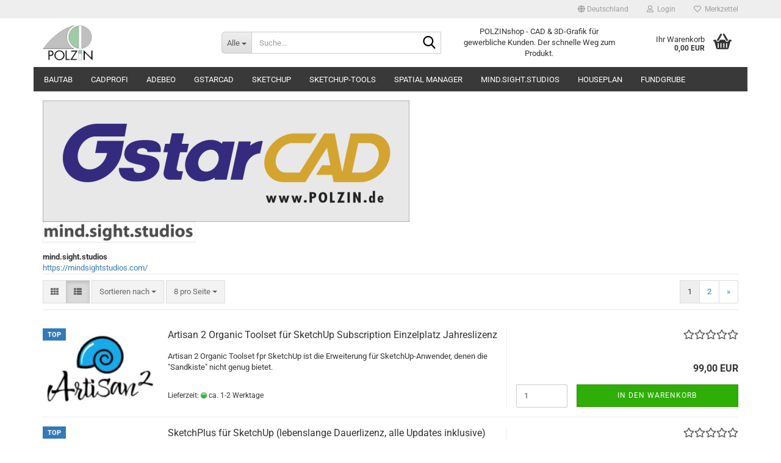

--- FILE ---
content_type: text/html; charset=utf-8
request_url: https://psh-shop.gambiocloud.com/?manufacturers_id=11
body_size: 16792
content:





	<!DOCTYPE html>
	<html xmlns="http://www.w3.org/1999/xhtml" dir="ltr" lang="de">
		
			<head>
				
					
					<!--

					=========================================================
					Shopsoftware by Gambio GmbH (c) 2005-2023 [www.gambio.de]
					=========================================================

					Gambio GmbH offers you highly scalable E-Commerce-Solutions and Services.
					The Shopsoftware is redistributable under the GNU General Public License (Version 2) [http://www.gnu.org/licenses/gpl-2.0.html].
					based on: E-Commerce Engine Copyright (c) 2006 xt:Commerce, created by Mario Zanier & Guido Winger and licensed under GNU/GPL.
					Information and contribution at http://www.xt-commerce.com

					=========================================================
					Please visit our website: www.gambio.de
					=========================================================

					-->
				

                
    

                    
                

				
					<meta name="viewport" content="width=device-width, initial-scale=1, minimum-scale=1.0" />
				

				
					<meta http-equiv="Content-Type" content="text/html; charset=utf-8" />
		<meta name="language" content="de" />
		<title>POLZINshop - mind.sight.studios</title>
		<meta name="keywords" content="keywords,kommagetrennt" />
		<meta property="og:title" content="mind.sight.studios" />

				

								
									

				
					<base href="https://psh-shop.gambiocloud.com/" />
				

				
											
							<link rel="shortcut icon" href="https://psh-shop.gambiocloud.com/images/logos/favicon.ico" type="image/x-icon" />
						
									

				
									

				
											
							<link id="main-css" type="text/css" rel="stylesheet" href="public/theme/styles/system/main.min.css?bust=1768214256" />
						
									

				
					<meta name="robots" content="noindex,follow" />
		<link rel="canonical" href="https://psh-shop.gambiocloud.com/" />
		<meta property="og:url" content="https://psh-shop.gambiocloud.com/">
		<link rel="next" href="https://psh-shop.gambiocloud.com/?manufacturers_id=11&amp;page=2" />
		<script src="https://cdn.gambiohub.com/sdk/1.2.0/dist/bundle.js"></script><script>var payPalText = {"ecsNote":"Bitte w\u00e4hlen Sie ihre gew\u00fcnschte PayPal-Zahlungsweise.","paypalUnavailable":"PayPal steht f\u00fcr diese Transaktion im Moment nicht zur Verf\u00fcgung.","errorContinue":"weiter","continueToPayPal":"Weiter mit","errorCheckData":"Es ist ein Fehler aufgetreten. Bitte \u00fcberpr\u00fcfen Sie Ihre Eingaben."};var payPalButtonSettings = {"env":"live","commit":false,"style":{"label":"checkout","shape":"rect","color":"gold","layout":"vertical","tagline":false},"locale":"","fundingCardAllowed":true,"fundingELVAllowed":true,"fundingCreditAllowed":false,"createPaymentUrl":"https:\/\/psh-shop.gambiocloud.com\/shop.php?do=PayPalHub\/CreatePayment&initiator=ecs","authorizedPaymentUrl":"https:\/\/psh-shop.gambiocloud.com\/shop.php?do=PayPalHub\/AuthorizedPayment&initiator=ecs","checkoutUrl":"https:\/\/psh-shop.gambiocloud.com\/shop.php?do=PayPalHub\/RedirectGuest","useVault":false,"jssrc":"https:\/\/www.paypal.com\/sdk\/js?client-id=AVEjCpwSc-e9jOY8dHKoTUckaKtPo0shiwe_T2rKtxp30K4TYGRopYjsUS6Qmkj6bILd7Nt72pbMWCXe&commit=false&intent=capture&components=buttons%2Cmarks%2Cmessages%2Cfunding-eligibility%2Cgooglepay%2Capplepay%2Ccard-fields&integration-date=2021-11-25&enable-funding=paylater&merchant-id=LMHB8SNCB5CDW&currency=EUR","partnerAttributionId":"GambioGmbH_Cart_Hub_PPXO","createOrderUrl":"https:\/\/psh-shop.gambiocloud.com\/shop.php?do=PayPalHub\/CreateOrder&initiator=ecs","getOrderUrl":"https:\/\/psh-shop.gambiocloud.com\/shop.php?do=PayPalHub\/GetOrder","approvedOrderUrl":"https:\/\/psh-shop.gambiocloud.com\/shop.php?do=PayPalHub\/ApprovedOrder&initiator=ecs","paymentApproved":false,"developmentMode":false,"cartAmount":0};var jsShoppingCart = {"languageCode":"de","verifySca":"https:\/\/psh-shop.gambiocloud.com\/shop.php?do=PayPalHub\/VerifySca","totalAmount":"0.00","currency":"EUR","env":"live","commit":false,"style":{"label":"checkout","shape":"rect","color":"gold","layout":"vertical","tagline":false},"locale":"","fundingCardAllowed":true,"fundingELVAllowed":true,"fundingCreditAllowed":false,"createPaymentUrl":"https:\/\/psh-shop.gambiocloud.com\/shop.php?do=PayPalHub\/CreatePayment&initiator=ecs","authorizedPaymentUrl":"https:\/\/psh-shop.gambiocloud.com\/shop.php?do=PayPalHub\/AuthorizedPayment&initiator=ecs","checkoutUrl":"https:\/\/psh-shop.gambiocloud.com\/shop.php?do=PayPalHub\/RedirectGuest","useVault":false,"jssrc":"https:\/\/www.paypal.com\/sdk\/js?client-id=AVEjCpwSc-e9jOY8dHKoTUckaKtPo0shiwe_T2rKtxp30K4TYGRopYjsUS6Qmkj6bILd7Nt72pbMWCXe&commit=false&intent=capture&components=buttons%2Cmarks%2Cmessages%2Cfunding-eligibility%2Cgooglepay%2Capplepay%2Ccard-fields&integration-date=2021-11-25&enable-funding=paylater&merchant-id=LMHB8SNCB5CDW&currency=EUR","partnerAttributionId":"GambioGmbH_Cart_Hub_PPXO","createOrderUrl":"https:\/\/psh-shop.gambiocloud.com\/shop.php?do=PayPalHub\/CreateOrder&initiator=ecs","getOrderUrl":"https:\/\/psh-shop.gambiocloud.com\/shop.php?do=PayPalHub\/GetOrder","approvedOrderUrl":"https:\/\/psh-shop.gambiocloud.com\/shop.php?do=PayPalHub\/ApprovedOrder&initiator=ecs","paymentApproved":false,"developmentMode":false,"cartAmount":0};var payPalBannerSettings = {"useVault":false,"jssrc":"https:\/\/www.paypal.com\/sdk\/js?client-id=AVEjCpwSc-e9jOY8dHKoTUckaKtPo0shiwe_T2rKtxp30K4TYGRopYjsUS6Qmkj6bILd7Nt72pbMWCXe&commit=false&intent=capture&components=buttons%2Cmarks%2Cmessages%2Cfunding-eligibility%2Cgooglepay%2Capplepay%2Ccard-fields&integration-date=2021-11-25&enable-funding=paylater&merchant-id=LMHB8SNCB5CDW&currency=EUR","partnerAttributionId":"GambioGmbH_Cart_Hub_PPXO","positions":{"cartBottom":{"placement":"cart","style":{"layout":"text","logo":{"type":"primary"},"text":{"color":"black"},"color":"blue","ratio":"1x1"}},"product":{"placement":"product","style":{"layout":"text","logo":{"type":"primary"},"text":{"color":"black"},"color":"blue","ratio":"1x1"}}},"currency":"EUR","cartAmount":0};</script><script id="paypalconsent" type="application/json">{"purpose_id":null}</script><script src="GXModules/Gambio/Hub/Shop/Javascript/PayPalLoader.js?v=1764777409" async></script><link rel="stylesheet" href="https://cdn.gambiohub.com/sdk/1.2.0/dist/css/gambio_hub.css">
				

				
									
			</head>
		
		
			<body class="page-index page-index-type-manufacturers_id"
				  data-gambio-namespace="https://psh-shop.gambiocloud.com/public/theme/javascripts/system"
				  data-jse-namespace="https://psh-shop.gambiocloud.com/JSEngine/build"
				  data-gambio-controller="initialize"
				  data-gambio-widget="input_number responsive_image_loader transitions header image_maps modal history dropdown core_workarounds anchor"
				  data-input_number-separator=","
					>

				
					
				

				
									

				
									
		




	



	
		<div id="outer-wrapper" >
			
				<header id="header" class="navbar">
					
	





	<div id="topbar-container">
						
		
					

		
			<div class="navbar-topbar">
				
					<nav data-gambio-widget="menu link_crypter" data-menu-switch-element-position="false" data-menu-events='{"desktop": ["click"], "mobile": ["click"]}' data-menu-ignore-class="dropdown-menu">
						<ul class="nav navbar-nav navbar-right" data-menu-replace="partial">

                            <li class="navbar-topbar-item">
                                <ul id="secondaryNavigation" class="nav navbar-nav ignore-menu">
                                                                    </ul>

                                <script id="secondaryNavigation-menu-template" type="text/mustache">
                                    
                                        <ul id="secondaryNavigation" class="nav navbar-nav">
                                            <li v-for="(item, index) in items" class="navbar-topbar-item hidden-xs content-manager-item">
                                                <a href="javascript:;" :title="item.title" @click="goTo(item.content)">
                                                    <span class="fa fa-arrow-circle-right visble-xs-block"></span>
                                                    {{item.title}}
                                                </a>
                                            </li>
                                        </ul>
                                    
                                </script>
                            </li>

							
															

							
															

							
															

							
															

							
															

															<li class="dropdown navbar-topbar-item first">

									
																					
												<a href="#" class="dropdown-toggle" data-toggle-hover="dropdown" role="button" aria-label="" title="">
													
														<span class="hidden-xs">
															
																																	
																		<span class="fa fa-globe"></span>
																	
																															

															Deutschland
														</span>
													
													
														<span class="visible-xs-block">
															&nbsp;Lieferland
														</span>
													
												</a>
											
																			

									<ul class="level_2 dropdown-menu ignore-menu arrow-top">
										<li class="arrow"></li>
										<li>
											
												<form action="/?manufacturers_id=11" method="POST" class="form-horizontal">

													
																											

													
																											

													
																													
																<div class="form-group">
																	<label style="display: inline">Lieferland
																	    
	<select name="switch_country" class="form-control">
					
				<option value="BE" >Belgien</option>
			
					
				<option value="DE" selected>Deutschland</option>
			
					
				<option value="LU" >Luxemburg</option>
			
					
				<option value="AT" >Österreich</option>
			
					
				<option value="CH" >Schweiz</option>
			
			</select>

                                                                    </label>
																</div>
															
																											

													
														<div class="dropdown-footer row">
															<input type="submit" class="btn btn-primary btn-block" value="Speichern" title="Speichern" />
														</div>
													

													<input type="hidden" name="manufacturers_id" value="11"/>

												</form>
											
										</li>
									</ul>
								</li>
							
							
																	
										<li class="dropdown navbar-topbar-item">
											<a title="Anmeldung" href="/?manufacturers_id=11#" class="dropdown-toggle" data-toggle-hover="dropdown" role="button" aria-label="Login">
												
																											
															<span class="fa fa-user-o"></span>
														
																									

												&nbsp;Login
											</a>
											




	<ul class="dropdown-menu dropdown-menu-login arrow-top">
		
			<li class="arrow"></li>
		
		
		
			<li class="dropdown-header hidden-xs">Login</li>
		
		
		
			<li>
				<form action="https://psh-shop.gambiocloud.com/login.php?action=process" method="post" class="form-horizontal">
					<input type="hidden" name="return_url" value="https://psh-shop.gambiocloud.com/?manufacturers_id=11">
					<input type="hidden" name="return_url_hash" value="f8ed768e3c906afae4c64ab6935531f3207cf8aa32c5637c192fa29e7fcc43e9">
					
						<div class="form-group">
                            <label for="box-login-dropdown-login-username" class="form-control sr-only">E-Mail</label>
							<input
                                autocomplete="username"
                                type="email"
                                id="box-login-dropdown-login-username"
                                class="form-control"
                                placeholder="E-Mail"
                                name="email_address"
                                oninput="this.setCustomValidity('')"
                                oninvalid="this.setCustomValidity('Bitte geben Sie eine korrekte Emailadresse ein')"
                            />
						</div>
					
					
                        <div class="form-group password-form-field" data-gambio-widget="show_password">
                            <label for="box-login-dropdown-login-password" class="form-control sr-only">Passwort</label>
                            <input autocomplete="current-password" type="password" id="box-login-dropdown-login-password" class="form-control" placeholder="Passwort" name="password" />
                            <button class="btn show-password hidden" type="button">
                                <i class="fa fa-eye" aria-hidden="true"></i>
                                <span class="sr-only">Toggle Password View</span>
                            </button>
                        </div>
					
					
						<div class="dropdown-footer row">
							
	
								
									<input type="submit" class="btn btn-primary btn-block" value="Anmelden" />
								
								<ul>
									
										<li>
											<a title="Konto erstellen" href="https://psh-shop.gambiocloud.com/shop.php?do=CreateRegistree">
												Konto erstellen
											</a>
										</li>
									
									
										<li>
											<a title="Passwort vergessen?" href="https://psh-shop.gambiocloud.com/password_double_opt.php">
												Passwort vergessen?
											</a>
										</li>
									
								</ul>
							
	

	
						</div>
					
				</form>
			</li>
		
	</ul>


										</li>
									
															

							
																	
										<li class="navbar-topbar-item">
											<a href="https://psh-shop.gambiocloud.com/wish_list.php" title="Merkzettel anzeigen" aria-label="Merkzettel">
												
																											
															<span class="fa fa-heart-o"></span>
														
																									

												&nbsp;Merkzettel
											</a>
										</li>
									
															

							
						</ul>
					</nav>
				
			</div>
		
	</div>




	<div class="inside">

		<div class="row">

		
												
			<div class="navbar-header" data-gambio-widget="mobile_menu">
									
							
		<div id="navbar-brand" class="navbar-brand">
			<a href="https://psh-shop.gambiocloud.com/" title="POLZINshop">
				<img id="main-header-logo" class="img-responsive" src="https://psh-shop.gambiocloud.com/images/logos/polzin_logo.jpg" alt="POLZINshop-Logo">
			</a>
		</div>
	
					
								
					
	
	
			
	
		<button type="button" class="navbar-toggle" aria-label="navigationbar toggle button" data-mobile_menu-target="#categories .navbar-collapse"
		        data-mobile_menu-body-class="categories-open" data-mobile_menu-toggle-content-visibility>
			<img src="public/theme/images/svgs/bars.svg" class="gx-menu svg--inject" alt="menu bars icon">
		</button>
	
	
	
		<button type="button" class="navbar-toggle cart-icon" data-mobile_menu-location="shopping_cart.php">
			<img src="public/theme/images/svgs/basket.svg" class="gx-cart-basket svg--inject" alt="shopping cart icon">
			<span class="cart-products-count hidden">
				0
			</span>
		</button>
	
	
			
			<button type="button" class="navbar-toggle" aria-label="searchbar toggle button" data-mobile_menu-target=".navbar-search" data-mobile_menu-body-class="search-open"
					data-mobile_menu-toggle-content-visibility>
				<img src="public/theme/images/svgs/search.svg" class="gx-search svg--inject" alt="search icon">
			</button>
		
	
				
			</div>
		

		
							






	<div class="navbar-search collapse">

		
						<p class="navbar-search-header dropdown-header">Suche</p>
		

		
			<form role="search" action="advanced_search_result.php" method="get" data-gambio-widget="live_search">

				<div class="navbar-search-input-group input-group">
					<div class="navbar-search-input-group-btn input-group-btn custom-dropdown" data-dropdown-trigger-change="false" data-dropdown-trigger-no-change="false">

						
							<button aria-label="Suche..." type="button" class="btn btn-default dropdown-toggle" data-toggle="dropdown" aria-haspopup="true" aria-expanded="false">
								<span class="dropdown-name">Alle</span> <span class="caret"></span>
							</button>
						

						
															
									<ul class="dropdown-menu">
																				
												<li><a href="#" data-rel="0">Alle</a></li>
											
																							
													<li><a href="#" data-rel="48">BauTab</a></li>
												
																							
													<li><a href="#" data-rel="69">CADprofi</a></li>
												
																							
													<li><a href="#" data-rel="71">ADEBEO</a></li>
												
																							
													<li><a href="#" data-rel="1">GstarCAD</a></li>
												
																							
													<li><a href="#" data-rel="2">SketchUp</a></li>
												
																							
													<li><a href="#" data-rel="38">SketchUp-Tools</a></li>
												
																							
													<li><a href="#" data-rel="64">Spatial Manager</a></li>
												
																							
													<li><a href="#" data-rel="29">mind.sight.studios</a></li>
												
																							
													<li><a href="#" data-rel="70">Houseplan</a></li>
												
																							
													<li><a href="#" data-rel="20">Fundgrube</a></li>
												
																														</ul>
								
													

						
															
                                    <label for="top-search-button-categories-id" class="sr-only">Alle</label>
									<select id="top-search-button-categories-id" name="categories_id">
										<option value="0">Alle</option>
																																	
													<option value="48">BauTab</option>
												
																							
													<option value="69">CADprofi</option>
												
																							
													<option value="71">ADEBEO</option>
												
																							
													<option value="1">GstarCAD</option>
												
																							
													<option value="2">SketchUp</option>
												
																							
													<option value="38">SketchUp-Tools</option>
												
																							
													<option value="64">Spatial Manager</option>
												
																							
													<option value="29">mind.sight.studios</option>
												
																							
													<option value="70">Houseplan</option>
												
																							
													<option value="20">Fundgrube</option>
												
																														</select>
								
													

					</div>
					<input type="text" id="search-field-input" name="keywords" placeholder="Suche..." class="form-control search-input" autocomplete="off" />
					
					<button aria-label="Suche..." type="submit" class="form-control-feedback">
						<img src="public/theme/images/svgs/search.svg" class="gx-search-input svg--inject" alt="search icon">
					</button>
					

                    <label for="search-field-input" class="control-label sr-only">Suche...</label>
					

				</div>


									<input type="hidden" value="1" name="inc_subcat" />
				
				
					<div class="navbar-search-footer visible-xs-block">
						
							<button class="btn btn-primary btn-block" type="submit">
								Suche...
							</button>
						
						
							<a href="advanced_search.php" class="btn btn-default btn-block" title="Erweiterte Suche">
								Erweiterte Suche
							</a>
						
					</div>
				

				<div class="search-result-container"></div>

			</form>
		
	</div>


					

		
							
					
	<div class="custom-container">
		
			<div class="inside">
				
											
							<p>
	POLZINshop - CAD &amp; 3D-Grafik f&uuml;r gewerbliche Kunden. Der schnelle Weg zum Produkt.
</p>
						
									
			</div>
		
	</div>
				
					

		
    		<!-- layout_header honeygrid -->
							
					


	<nav id="cart-container" class="navbar-cart" data-gambio-widget="menu cart_dropdown" data-menu-switch-element-position="false">
		
			<ul class="cart-container-inner">
				
					<li>
						<a href="https://psh-shop.gambiocloud.com/shopping_cart.php" class="dropdown-toggle">
							
								<img src="public/theme/images/svgs/basket.svg" alt="shopping cart icon" class="gx-cart-basket svg--inject">
								<span class="cart">
									Ihr Warenkorb<br />
									<span class="products">
										0,00 EUR
									</span>
								</span>
							
							
																	<span class="cart-products-count hidden">
										
									</span>
															
						</a>

						
							



	<ul class="dropdown-menu arrow-top cart-dropdown cart-empty">
		
			<li class="arrow"></li>
		
	
		
					
	
		
            <script>
            function ga4ViewCart() {
                console.log('GA4 is disabled');
            }
        </script>
    
			<li class="cart-dropdown-inside">
		
				
									
				
									
						<div class="cart-empty">
							Sie haben noch keine Artikel in Ihrem Warenkorb.
						</div>
					
								
			</li>
		
	</ul>
						
					</li>
				
			</ul>
		
	</nav>

				
					

		</div>

	</div>









	<noscript>
		<div class="alert alert-danger noscript-notice" role="alert">
			JavaScript ist in Ihrem Browser deaktiviert. Aktivieren Sie JavaScript, um alle Funktionen des Shops nutzen und alle Inhalte sehen zu können.
		</div>
	</noscript>



			
						


	<div id="categories">
		<div class="navbar-collapse collapse">
			
				<nav class="navbar-default navbar-categories" data-gambio-widget="menu">
					
						<ul class="level-1 nav navbar-nav">
                             
															
									<li class="level-1-child" data-id="48">
										
											<a class="dropdown-toggle" href="https://psh-shop.gambiocloud.com/bautab/" title="BauTab">
												
													BauTab
												
																							</a>
										
										
										
																					
										
									</li>
								
															
									<li class="dropdown level-1-child" data-id="69">
										
											<a class="dropdown-toggle" href="https://psh-shop.gambiocloud.com/cadprofi-fuer-gstarcad/" title="CADprofi">
												
													CADprofi
												
																							</a>
										
										
										
																							
													<ul data-level="2" class="level-2 dropdown-menu dropdown-menu-child">
														
															<li class="enter-category hidden-sm hidden-md hidden-lg show-more">
																
																	<a class="dropdown-toggle" href="https://psh-shop.gambiocloud.com/cadprofi-fuer-gstarcad/" title="CADprofi">
																		
																			CADprofi anzeigen
																		
																	</a>
																
															</li>
														
														
																																																																																																																																																																																																																																																																											
																													
																															
																	<li class="level-2-child">
																		<a href="https://psh-shop.gambiocloud.com/cadprofi-fuer-gstarcad/cadprofi-vollversionen/" title="CADprofi Vollversionen">
																			CADprofi Vollversionen
																		</a>
																																			</li>
																
																															
																	<li class="level-2-child">
																		<a href="https://psh-shop.gambiocloud.com/cadprofi-fuer-gstarcad/cadprofi-vollversionen-54/" title="CADprofi Jahreslizenzen">
																			CADprofi Jahreslizenzen
																		</a>
																																			</li>
																
																															
																	<li class="level-2-child">
																		<a href="https://psh-shop.gambiocloud.com/cadprofi-fuer-gstarcad/cadprofi-vollversionen-updates/" title="CADprofi Vollversionen - Updates">
																			CADprofi Vollversionen - Updates
																		</a>
																																			</li>
																
																															
																	<li class="level-2-child">
																		<a href="https://psh-shop.gambiocloud.com/cadprofi-fuer-gstarcad/cp-symbols/" title="CP-Symbols">
																			CP-Symbols
																		</a>
																																			</li>
																
																													
																												
														
															<li class="enter-category hidden-more hidden-xs">
																<a class="dropdown-toggle col-xs-6"
																   href="https://psh-shop.gambiocloud.com/cadprofi-fuer-gstarcad/"
																   title="CADprofi">CADprofi anzeigen</a>
							
																<span class="close-menu-container col-xs-6">
																	<span class="close-flyout">
																		<i class="fa fa-close"></i>
																	</span>
																</span>
															</li>
														
													
													</ul>
												
																					
										
									</li>
								
															
									<li class="level-1-child" data-id="71">
										
											<a class="dropdown-toggle" href="https://psh-shop.gambiocloud.com/adebeo/" title="ADEBEO">
												
													ADEBEO
												
																							</a>
										
										
										
																					
										
									</li>
								
															
									<li class="dropdown level-1-child" data-id="1">
										
											<a class="dropdown-toggle" href="https://psh-shop.gambiocloud.com/GstarCAD-AutoCAD/" title="GstarCAD">
												
													GstarCAD
												
																							</a>
										
										
										
																							
													<ul data-level="2" class="level-2 dropdown-menu dropdown-menu-child">
														
															<li class="enter-category hidden-sm hidden-md hidden-lg show-more">
																
																	<a class="dropdown-toggle" href="https://psh-shop.gambiocloud.com/GstarCAD-AutoCAD/" title="GstarCAD">
																		
																			GstarCAD anzeigen
																		
																	</a>
																
															</li>
														
														
																																																																																																																																																																																																																																																																											
																													
																															
																	<li class="level-2-child">
																		<a href="https://psh-shop.gambiocloud.com/GstarCAD-AutoCAD/gstarcad-einzelplatzlizenzen/" title="GstarCAD Einzelplatzlizenzen (Dauerlizenz)">
																			GstarCAD Einzelplatzlizenzen (Dauerlizenz)
																		</a>
																																			</li>
																
																															
																	<li class="level-2-child">
																		<a href="https://psh-shop.gambiocloud.com/GstarCAD-AutoCAD/gstarcad-netzwerklizenz/" title="GstarCAD Netzwerk-Lizenzen (Dauerlizenz)">
																			GstarCAD Netzwerk-Lizenzen (Dauerlizenz)
																		</a>
																																			</li>
																
																															
																	<li class="level-2-child">
																		<a href="https://psh-shop.gambiocloud.com/GstarCAD-AutoCAD/gstarcad-maintenance-support/" title="GstarCAD Maintenance & Support">
																			GstarCAD Maintenance & Support
																		</a>
																																			</li>
																
																															
																	<li class="level-2-child">
																		<a href="https://psh-shop.gambiocloud.com/GstarCAD-AutoCAD/gstarcad-updates/" title="GstarCAD Updates">
																			GstarCAD Updates
																		</a>
																																			</li>
																
																													
																												
														
															<li class="enter-category hidden-more hidden-xs">
																<a class="dropdown-toggle col-xs-6"
																   href="https://psh-shop.gambiocloud.com/GstarCAD-AutoCAD/"
																   title="GstarCAD">GstarCAD anzeigen</a>
							
																<span class="close-menu-container col-xs-6">
																	<span class="close-flyout">
																		<i class="fa fa-close"></i>
																	</span>
																</span>
															</li>
														
													
													</ul>
												
																					
										
									</li>
								
															
									<li class="dropdown level-1-child" data-id="2">
										
											<a class="dropdown-toggle" href="https://psh-shop.gambiocloud.com/sketchup-kaufen/" title="SketchUp">
												
													SketchUp
												
																							</a>
										
										
										
																							
													<ul data-level="2" class="level-2 dropdown-menu dropdown-menu-child">
														
															<li class="enter-category hidden-sm hidden-md hidden-lg show-more">
																
																	<a class="dropdown-toggle" href="https://psh-shop.gambiocloud.com/sketchup-kaufen/" title="SketchUp">
																		
																			SketchUp anzeigen
																		
																	</a>
																
															</li>
														
														
																																																																																																																																																																																																															
																													
																															
																	<li class="level-2-child">
																		<a href="https://psh-shop.gambiocloud.com/sketchup-kaufen/sketchup-go-vollversion-abos/" title="SketchUp Go Vollversion Abos">
																			SketchUp Go Vollversion Abos
																		</a>
																																			</li>
																
																															
																	<li class="level-2-child">
																		<a href="https://psh-shop.gambiocloud.com/sketchup-kaufen/sketchup-pro-vollversionen/" title="SketchUp Pro Vollversion Subscription/Abo">
																			SketchUp Pro Vollversion Subscription/Abo
																		</a>
																																			</li>
																
																															
																	<li class="level-2-child">
																		<a href="https://psh-shop.gambiocloud.com/sketchup-kaufen/sketchup-Studio/" title="SketchUp Studio (inkl. Scan Essentials & V-Ray) Abo">
																			SketchUp Studio (inkl. Scan Essentials & V-Ray) Abo
																		</a>
																																			</li>
																
																													
																												
														
															<li class="enter-category hidden-more hidden-xs">
																<a class="dropdown-toggle col-xs-6"
																   href="https://psh-shop.gambiocloud.com/sketchup-kaufen/"
																   title="SketchUp">SketchUp anzeigen</a>
							
																<span class="close-menu-container col-xs-6">
																	<span class="close-flyout">
																		<i class="fa fa-close"></i>
																	</span>
																</span>
															</li>
														
													
													</ul>
												
																					
										
									</li>
								
															
									<li class="dropdown level-1-child" data-id="38">
										
											<a class="dropdown-toggle" href="https://psh-shop.gambiocloud.com/sketchup-tools/" title="SketchUp-Tools">
												
													SketchUp-Tools
												
																							</a>
										
										
										
																							
													<ul data-level="2" class="level-2 dropdown-menu dropdown-menu-child">
														
															<li class="enter-category hidden-sm hidden-md hidden-lg show-more">
																
																	<a class="dropdown-toggle" href="https://psh-shop.gambiocloud.com/sketchup-tools/" title="SketchUp-Tools">
																		
																			SketchUp-Tools anzeigen
																		
																	</a>
																
															</li>
														
														
																																																																																																																																																																																																																																																																											
																													
																															
																	<li class="level-2-child">
																		<a href="https://psh-shop.gambiocloud.com/sketchup-tools/Dibac-SketchUp-Polzinshop/" title="Dibac">
																			Dibac
																		</a>
																																			</li>
																
																															
																	<li class="level-2-child">
																		<a href="https://psh-shop.gambiocloud.com/sketchup-tools/enscape/" title="ENSCAPE">
																			ENSCAPE
																		</a>
																																			</li>
																
																															
																	<li class="level-2-child">
																		<a href="https://psh-shop.gambiocloud.com/sketchup-tools/su-plugins/" title="SU Plugins">
																			SU Plugins
																		</a>
																																			</li>
																
																															
																	<li class="level-2-child">
																		<a href="https://psh-shop.gambiocloud.com/sketchup-tools/lindale-skatter-transmutr-3d-bazaar/" title="Lindalë - Skatter, Transmutr & 3D Bazaar">
																			Lindalë - Skatter, Transmutr & 3D Bazaar
																		</a>
																																			</li>
																
																													
																												
														
															<li class="enter-category hidden-more hidden-xs">
																<a class="dropdown-toggle col-xs-6"
																   href="https://psh-shop.gambiocloud.com/sketchup-tools/"
																   title="SketchUp-Tools">SketchUp-Tools anzeigen</a>
							
																<span class="close-menu-container col-xs-6">
																	<span class="close-flyout">
																		<i class="fa fa-close"></i>
																	</span>
																</span>
															</li>
														
													
													</ul>
												
																					
										
									</li>
								
															
									<li class="level-1-child" data-id="64">
										
											<a class="dropdown-toggle" href="https://psh-shop.gambiocloud.com/category-64/" title="Spatial Manager">
												
													Spatial Manager
												
																							</a>
										
										
										
																					
										
									</li>
								
															
									<li class="level-1-child" data-id="29">
										
											<a class="dropdown-toggle" href="https://psh-shop.gambiocloud.com/mind-sight-studios/" title="mind.sight.studios">
												
													mind.sight.studios
												
																							</a>
										
										
										
																					
										
									</li>
								
															
									<li class="level-1-child" data-id="70">
										
											<a class="dropdown-toggle" href="https://psh-shop.gambiocloud.com/HOUSEPLAN/" title="Houseplan">
												
													Houseplan
												
																							</a>
										
										
										
																					
										
									</li>
								
															
									<li class="level-1-child" data-id="20">
										
											<a class="dropdown-toggle" href="https://psh-shop.gambiocloud.com/fundgrube/" title="Fundgrube">
												
													Fundgrube
												
																							</a>
										
										
										
																					
										
									</li>
								
														
							



	
					
				<li id="mainNavigation" class="custom custom-entries hidden-xs">
									</li>
			

            <script id="mainNavigation-menu-template" type="text/mustache">
                
				    <li id="mainNavigation" class="custom custom-entries hidden-xs">
                        <a v-for="(item, index) in items" href="javascript:;" @click="goTo(item.content)">
                            {{item.title}}
                        </a>
                    </li>
                
            </script>

						


							
							
								<li class="dropdown dropdown-more" style="display: none">
									<a class="dropdown-toggle" href="#" title="">
										Weitere
									</a>
									<ul class="level-2 dropdown-menu ignore-menu"></ul>
								</li>
							
			
						</ul>
					
				</nav>
			
		</div>
	</div>

		
					</header>
			

			
				
				

			
				<div id="wrapper">
					<div class="row">

						
							<div id="main">
								<div class="main-inside">
									
										
	
			<script type="application/ld+json">{"@context":"https:\/\/schema.org","@type":"BreadcrumbList","itemListElement":[{"@type":"ListItem","position":1,"name":"Startseite","item":"https:\/\/psh-shop.gambiocloud.com\/"},{"@type":"ListItem","position":2,"name":"mind.sight.studios","item":"https:\/\/psh-shop.gambiocloud.com\/?manufacturers_id=11"}]}</script>
	    
		<div id="breadcrumb_navi">
            				<span class="breadcrumbEntry">
													<a href="https://psh-shop.gambiocloud.com/" class="headerNavigation" >
								<span aria-label="Startseite">Startseite</span>
							</a>
											</span>
                <span class="breadcrumbSeparator"> &raquo; </span>            				<span class="breadcrumbEntry">
													<span aria-label="mind.sight.studios">mind.sight.studios</span>
                        					</span>
                            		</div>
    


									

									
										<div id="shop-top-banner">
																							<a href="https://psh-shop.gambiocloud.com/redirect.php?action=banner&amp;goto=1" onclick="window.open(this.href); return false;"><img src="images/banner/GC-PSH-Banner_600x200.png" alt="GstarCAD: das kompatible CAD System bei POLZIN"/></a>
																					</div>
									

									








	
		
	

	
		
	

	
		
	
					
							
			


	
					
				<div class="categories-description-container">

					
						
															
                                                                                                <div class="categories-images">
                                            <img src="images/manufacturers/mssLogo.png" alt="mind.sight.studios" title="mind.sight.studios" class="img-responsive" />
                                        </div>
                                    								
													
												
															
									<div class="categories-manufacturer">
									<span class="align-helper">
													
														<strong>mind.sight.studios</strong>
													
										
																							
													<br /><a href="https://mindsightstudios.com/">https://mindsightstudios.com/</a>
												
																					
									</span>
									</div>
								
													
					

				</div>
			
			

	

	
		


	<div class="productlisting-filter-container"
		 data-gambio-widget="product_listing_filter"
		 data-product_listing_filter-target=".productlist-viewmode">
		<form name="panel"
			  action="/"
			  method="get" >
			<input type="hidden" name="view_mode" value="default" />

			<div class="row">
				<div class="col-xs-12 col-lg-6">

					
	<div class="productlisting-filter-hiddens">
														<input type="hidden" name="manufacturers_id" value="11" />
										</div>

					
						<div class="jsPanelViewmode panel-viewmode clearfix productlist-viewmode-list btn-group">
							<a href="/"
                               role="button"
							   class="btn btn-default jsProductListingGrid productlisting-listing-grid"
							   data-product_listing_filter-add="productlist-viewmode-grid"
							   data-product_listing_filter-url-param="tiled"
							   rel="nofollow"
							   aria-label="Kachelansicht"
							   title="Kachelansicht"> <i class="fa fa-th"></i> </a> <a href="/"
                                                                                             role="button"
																											   class="btn btn-default jsProductListingList productlisting-listing-list active"
																											   data-product_listing_filter-add="productlist-viewmode-list"
																											   data-product_listing_filter-url-param="default"
																											   rel="nofollow"
																											   aria-label="Listenansicht"
																											   title="Listenansicht">
								<i class="fa fa-th-list"></i> </a>
						</div>
					

					
						<a href="#filterbox-container"
						   class="btn btn-default filter-button js-open-modal hidden-sm hidden-md hidden-lg"
						   data-modal-type="alert"
						   data-modal-settings='{"title": "FILTER", "dialogClass": "box-filter"}'
						   rel="nofollow">
							<i class="fa fa-filter"></i>
                            <span class="sr-only">FILTER</span>
                        </a>
					


					
						<div class="btn-group dropdown custom-dropdown" data-dropdown-shorten="null">
							
								<button type="button" role="combobox" class="btn btn-default dropdown-toggle" aria-label="Sortiere Artikel nach" aria-expanded="false" aria-haspopup="listbox" aria-controls="sort-listing-panel">
									<span class="dropdown-name">
										Sortieren nach 
																			</span> <span class="caret"></span>
								</button>
							
							
								<ul id="sort-listing-panel" class="dropdown-menu">
									<li><a data-rel="price_asc"
										   href="/"
										   rel="nofollow"
                                           role="button"
										   aria-label="Preis aufsteigend"
										   title="Preis aufsteigend">Preis aufsteigend</a>
									</li>
									<li><a data-rel="price_desc"
										   href="/"
										   rel="nofollow"
                                           role="button"
										   aria-label="Preis absteigend"
										   title="Preis absteigend">Preis absteigend</a></li>
									<li class="divider"></li>
									<li><a data-rel="name_asc"
										   href="/"
										   rel="nofollow"
                                           role="button"
										   aria-label="Name aufsteigend"
										   title="Name aufsteigend">Name aufsteigend</a>
									</li>
									<li><a data-rel="name_desc"
										   href="/"
										   rel="nofollow"
                                           role="button"
										   aria-label="Name absteigend"
										   title="Name absteigend">Name absteigend</a>
									</li>
									<li class="divider"></li>
									<li><a data-rel="date_asc"
										   href="/"
										   rel="nofollow"
                                           role="button"
										   aria-label="Einstelldatum aufsteigend"
										   title="Einstelldatum aufsteigend">Einstelldatum aufsteigend</a>
									</li>
									<li><a data-rel="date_desc"
										   href="/"
										   rel="nofollow"
                                           role="button"
										   aria-label="Einstelldatum absteigend"
										   title="Einstelldatum absteigend">Einstelldatum absteigend</a>
									</li>
									<li class="divider"></li>
									<li><a data-rel="shipping_asc"
										   href="/"
										   rel="nofollow"
                                           role="button"
										   aria-label="Lieferzeit aufsteigend"
										   title="Lieferzeit aufsteigend">Lieferzeit aufsteigend</a></li>
									<li><a data-rel="shipping_desc"
										   href="/"
										   rel="nofollow"
                                           role="button"
										   aria-label="Lieferzeit absteigend"
										   title="Lieferzeit absteigend">Lieferzeit absteigend</a></li>
								</ul>
							
							
                                <label for="sort-listing-option-panel" class="form-control sr-only">Sortieren nach </label>
								<select id="sort-listing-option-panel" name="listing_sort" class="jsReload input-select">
									<option value="" selected="selected">Sortieren nach </option>
									<option value="price_asc">Preis aufsteigend</option>
									<option value="price_desc">Preis absteigend</option>
									<option value="name_asc">Name aufsteigend</option>
									<option value="name_desc">Name absteigend</option>
									<option value="date_asc">Einstelldatum aufsteigend</option>
									<option value="date_desc">Einstelldatum absteigend</option>
									<option value="shipping_asc">Lieferzeit aufsteigend</option>
									<option value="shipping_desc">Lieferzeit absteigend</option>
								</select>
							
						</div>
					

					
					
						<div class="btn-group dropdown custom-dropdown" data-dropdown-shorten="null">
							
								<button type="button" role="combobox" class="btn btn-default dropdown-toggle" aria-label="Artikel pro Seite" aria-expanded="false" aria-haspopup="listbox" aria-controls="items-per-page-panel">
									<span class="dropdown-name">
										8 pro Seite
																			</span> <span class="caret"></span>
								</button>
							
							
								<ul id="items-per-page-panel" class="dropdown-menu">
									<li>										<a data-rel="8" href="/" role="button" aria-label="8 pro Seite" title="8 pro Seite" rel="nofollow">8 pro Seite</a></li>
									<li>										<a data-rel="16" href="/" role="button" aria-label="16 pro Seite" title="16 pro Seite" rel="nofollow">16 pro Seite</a></li>
									<li>										<a data-rel="24" href="/" role="button" aria-label="24 pro Seite" title="24 pro Seite" rel="nofollow">24 pro Seite</a></li>
									<li>										<a data-rel="48" href="/" role="button" aria-label="48 pro Seite" title="48 pro Seite" rel="nofollow">48 pro Seite</a></li>
									<li>										<a data-rel="96" href="/" role="button" aria-label="96 pro Seite" title="96 pro Seite" rel="nofollow">96 pro Seite</a></li>
								</ul>
							
							
                                <label for="items-per-page-dropdown-option-panel" class="form-control sr-only"> pro Seite</label>
								<select id="items-per-page-dropdown-option-panel" name="listing_count" class="jsReload input-select">
									<option value="8">8 pro Seite</option>
									<option value="16">16 pro Seite</option>
									<option value="24">24 pro Seite</option>
									<option value="48">48 pro Seite</option>
									<option value="96">96 pro Seite</option>
								</select>
							
						</div>
					

				</div>

				
					<div class="col-xs-12 col-lg-6">
						



	<div class="panel-pagination text-right">
		<nav>
			<ul class="pagination">
				<li>
									</li><!-- to avoid spaces
									--><li>
											<span class="active">1</span>
									</li><!-- to avoid spaces
									--><li>
											<a href="https://psh-shop.gambiocloud.com/?manufacturers_id=11&page=2" title="Seite 1">2</a>
									</li><!-- to avoid spaces
								--><li>
											<a href="https://psh-shop.gambiocloud.com/?manufacturers_id=11&page=2" 
						   title="nächste Seite">&raquo;</a>
									</li>
			</ul>
		</nav>
	</div>
					</div>
				

			</div>

		</form>
	</div>

	

	
		<div class="container-fluid"
			 data-gambio-widget="product_hover"
			 data-product_hover-scope=".productlist-viewmode-grid">
			<div class="row product-filter-target productlist productlist-viewmode productlist-viewmode-list"
				 data-gambio-widget="cart_handler">

				
					




		
								
								
		
			
		
	
		
			
		
	
		
			






	
		
	

	
		<div class="product-container has-gallery"
				 data-index="productlist_77">

			
                <form  class="product-tile no-status-check">
					
					
						<div class="inside">
							<div class="content-container">
								<div class="content-container-inner">
									
									
										<figure class="image" id="productlist_77_img">
											
																									
																																																	
														<span title="Artisan 2 Organic Toolset für SketchUp Subscription Einzelplatz Jahreslizenz" class="product-hover-main-image product-image">
                                                            <a href="https://psh-shop.gambiocloud.com/artisan-organic-toolset-fuer-sketchup.html">
															    <img src="images/product_images/info_images/Mindsightstudio/Artisan2_222x136.jpg" alt="Artisan 2 Organic Toolset für SketchUp Subscription Einzelplatz Jahreslizenz" loading="lazy">
                                                            </a>
														</span>
													
																							

											
																							

											
																									
														            
            <span class="manufacturer-logo">
                <a href="index.php?manufacturers_id=11">
                    <img src="images/manufacturers/mssLogo.png" title="mind.sight.studios" alt="mind.sight.studios" class="img-responsive" />
                </a>
            </span>
        
    													
																							

											
																									
														
	<div class="ribbons">
		
							
											
							<div class="ribbon-recommendation">
								<span>TOP</span>
							</div>
						
									
					
	</div>
													
																							
										</figure>
									
									
									
										<div class="title-description">
											
												<div class="title">
													<a href="https://psh-shop.gambiocloud.com/artisan-organic-toolset-fuer-sketchup.html" title="Artisan for SketchUp ist das Flächen-Tool für Designer" class="product-url ">
														Artisan 2 Organic Toolset für SketchUp Subscription Einzelplatz Jahreslizenz
													</a>
												</div>
											
											

											
																									
														<div class="description hidden-grid">
															Artisan 2 Organic Toolset fpr SketchUp ist die Erweiterung f&uuml;r SketchUp-Anwender, denen die &quot;Sandkiste&quot; nicht genug bietet.
														</div>
													
																							
				
											
												
											

											
																							
				
				
											
												<div class="shipping hidden visible-list">
													
																													
																															
															
															
																																	
																		<div class="shipping-info-short">
																			Lieferzeit:
																			
																																									
																																													<img src="images/icons/status/green.png" alt="ca. 1-2 Werktage" title="ca. 1-2 Werktage" />
																																												ca. 1-2 Werktage
																					
																																							
																		</div>
																	
																	
																																			
																	
																																			
																	<br />
																															

															
																<span class="products-details-weight-container">
																	
																																			

																	
																																			
																</span>
															
																											
												</div><!-- // .shipping -->
											
				
										</div><!-- // .title-description -->
									

									
										
																							<div class="hidden-list rating-container">
													<span  title="Artisan for SketchUp ist das Flächen-Tool für Designer">
																													


	<span class="rating-stars rating-stars--10" title="Bisher wurden keine Rezensionen zu diesem Produkt abgegeben">
		<span class="gm-star"></span>
		<span class="gm-star"></span>
		<span class="gm-star"></span>
		<span class="gm-star"></span>
		<span class="gm-star"></span>
		<span class="rating-stars-mask">
			<span class="rating-stars-inside">
				<span class="gm-star"></span>
				<span class="gm-star"></span>
				<span class="gm-star"></span>
				<span class="gm-star"></span>
				<span class="gm-star"></span>
			</span>
		</span>
	</span>
																											</span>
												</div>
																					
									
				
									
										<div class="price-tax">

											
																									
														<div class="rating hidden-grid">
															<span  title="Artisan for SketchUp ist das Flächen-Tool für Designer">
																																	


	<span class="rating-stars rating-stars--10" title="Bisher wurden keine Rezensionen zu diesem Produkt abgegeben">
		<span class="gm-star"></span>
		<span class="gm-star"></span>
		<span class="gm-star"></span>
		<span class="gm-star"></span>
		<span class="gm-star"></span>
		<span class="rating-stars-mask">
			<span class="rating-stars-inside">
				<span class="gm-star"></span>
				<span class="gm-star"></span>
				<span class="gm-star"></span>
				<span class="gm-star"></span>
				<span class="gm-star"></span>
			</span>
		</span>
	</span>
																															</span>
														</div>
													
    
																							
											
											
												<div class="price">
													<span class="current-price-container" title="Artisan for SketchUp ist das Flächen-Tool für Designer">
														99,00 EUR
														
																																																								</span>
												</div>
											

											
												<div class="shipping hidden visible-flyover">
													
																											
													
													
																													
																<div class="shipping-info-short">
																	Lieferzeit:
																	
																																					
																																									<img src="images/icons/status/green.png" alt="ca. 1-2 Werktage" title="ca. 1-2 Werktage" />
																																								ca. 1-2 Werktage
																			
																																			
																</div>
															
																											
												</div><!-- // .shipping -->
											

											
												<div class="additional-container">
													<!-- Use this if you want to add something to the product tiles -->
												</div>
											
				
											
												<div class="tax-shipping-hint hidden-grid">
																									</div>
											
				
											
												<div class="cart-error-msg alert alert-danger hidden hidden-grid" role="alert"></div>
											
				
											<div class="button-input hidden-grid"  data-gambio-widget="input_number">
												
																											
															<div class="row">
																<div class="col-xs-12 col-lg-3 quantity-input" data-gambio-widget="input_number">
																	
																																																								<input type="text" name="products_qty" id="gm_attr_calc_qty_77" class="form-control js-calculate-qty gm_listing_form gm_class_input" value="1" />
																																			
																</div>
						
																<div class="col-xs-12 col-lg-9">
																	
																																				
																			<button class="btn btn-primary btn-buy btn-block pull-right js-btn-add-to-cart"
																					type="submit"
																					name="btn-add-to-cart"
																					title="In den Warenkorb">
																																									In den Warenkorb
																																							</button>
																		
																	
																</div>
															</div>
														
																									
											
												<input type="hidden" name="products_id" value="77" />
											</div><!-- // .button-input -->
										</div><!-- // .price-tax -->
									
								</div><!-- // .content-container-inner -->
							</div><!-- // .content-container -->
						</div><!-- // .inside -->
					
				</form>
			

			
									
						<ul class="gallery">
														
																						
																												
									
										<li class="thumbnails" >
											<span class="align-helper"></span>
											
											
												<img class="img-responsive spinner"
													 data-src="images/product_images/info_images/Mindsightstudio/Artisan2_222x136.jpg"													 data-thumb-src="images/product_images/thumbnail_images/Mindsightstudio/Artisan2_222x136.jpg"													src="public/theme/images/loading.gif"
                                                    loading="lazy"
													 alt="Preview: Artisan 2 Organic Toolset für SketchUp Subscription Einzelplatz Jahreslizenz"													 title="Preview: Artisan 2 Organic Toolset für SketchUp Subscription Einzelplatz Jahreslizenz"													/>
											
										</li>
									
																						
																												
									
										<li class="thumbnails" >
											<span class="align-helper"></span>
											
											
												<img class="img-responsive spinner"
													 data-src="images/product_images/info_images/alvis-gallery.jpg"													 data-thumb-src="images/product_images/thumbnail_images/alvis-gallery.jpg"													src="public/theme/images/loading.gif"
                                                    loading="lazy"
													 alt="Preview: Artisan 2 Organic Toolset für SketchUp Subscription Einzelplatz Jahreslizenz"													 title="Preview: Artisan 2 Organic Toolset für SketchUp Subscription Einzelplatz Jahreslizenz"													/>
											
										</li>
									
																						
																												
									
										<li class="thumbnails" >
											<span class="align-helper"></span>
											
											
												<img class="img-responsive spinner"
													 data-src="images/product_images/info_images/cotty-basin-rattlepsd.jpg"													 data-thumb-src="images/product_images/thumbnail_images/cotty-basin-rattlepsd.jpg"													src="public/theme/images/loading.gif"
                                                    loading="lazy"
													 alt="Preview: Artisan 2 Organic Toolset für SketchUp Subscription Einzelplatz Jahreslizenz"													 title="Preview: Artisan 2 Organic Toolset für SketchUp Subscription Einzelplatz Jahreslizenz"													/>
											
										</li>
									
																						
																												
									
										<li class="thumbnails" >
											<span class="align-helper"></span>
											
											
												<img class="img-responsive spinner"
													 data-src="images/product_images/info_images/EliseiDesign-car.jpg"													 data-thumb-src="images/product_images/thumbnail_images/EliseiDesign-car.jpg"													src="public/theme/images/loading.gif"
                                                    loading="lazy"
													 alt="Preview: Artisan 2 Organic Toolset für SketchUp Subscription Einzelplatz Jahreslizenz"													 title="Preview: Artisan 2 Organic Toolset für SketchUp Subscription Einzelplatz Jahreslizenz"													/>
											
										</li>
									
																																		
						</ul>
					
							
		</div><!-- // .product-container -->
	

		
	
		
								
								
		
			
		
	
		
			
		
	
		
			






	
		
	

	
		<div class="product-container has-gallery"
				 data-index="productlist_347">

			
                <form  class="product-tile no-status-check">
					
					
						<div class="inside">
							<div class="content-container">
								<div class="content-container-inner">
									
									
										<figure class="image" id="productlist_347_img">
											
																									
																																																	
														<span title="SketchPlus für SketchUp (lebenslange Dauerlizenz, alle Updates inklusive)" class="product-hover-main-image product-image">
                                                            <a href="https://psh-shop.gambiocloud.com/sketchplus.html">
															    <img src="images/product_images/info_images/SketchPlusLogo.png" alt="SketchPlus für SketchUp" loading="lazy">
                                                            </a>
														</span>
													
																							

											
																							

											
																									
														            
            <span class="manufacturer-logo">
                <a href="index.php?manufacturers_id=11">
                    <img src="images/manufacturers/mssLogo.png" title="mind.sight.studios" alt="mind.sight.studios" class="img-responsive" />
                </a>
            </span>
        
    													
																							

											
																									
														
	<div class="ribbons">
		
							
											
							<div class="ribbon-recommendation">
								<span>TOP</span>
							</div>
						
									
					
	</div>
													
																							
										</figure>
									
									
									
										<div class="title-description">
											
												<div class="title">
													<a href="https://psh-shop.gambiocloud.com/sketchplus.html" title="SketchPlus - die fehlenden Befehle in SketchUp" class="product-url ">
														SketchPlus für SketchUp (lebenslange Dauerlizenz, alle Updates inklusive)
													</a>
												</div>
											
											

											
																									
														<div class="description hidden-grid">
															SketchPlus - Die fehlenden Befehle in SketchUp!
														</div>
													
																							
				
											
												
											

											
																							
				
				
											
												<div class="shipping hidden visible-list">
													
																													
																															
															
															
																																	
																		<div class="shipping-info-short">
																			Lieferzeit:
																			
																																									
																																													<img src="images/icons/status/green.png" alt="ca. 1-2 Werktage" title="ca. 1-2 Werktage" />
																																												ca. 1-2 Werktage
																					
																																							
																		</div>
																	
																	
																																			
																	
																																			
																	<br />
																															

															
																<span class="products-details-weight-container">
																	
																																			

																	
																																			
																</span>
															
																											
												</div><!-- // .shipping -->
											
				
										</div><!-- // .title-description -->
									

									
										
																							<div class="hidden-list rating-container">
													<span  title="SketchPlus - die fehlenden Befehle in SketchUp">
																													


	<span class="rating-stars rating-stars--10" title="Bisher wurden keine Rezensionen zu diesem Produkt abgegeben">
		<span class="gm-star"></span>
		<span class="gm-star"></span>
		<span class="gm-star"></span>
		<span class="gm-star"></span>
		<span class="gm-star"></span>
		<span class="rating-stars-mask">
			<span class="rating-stars-inside">
				<span class="gm-star"></span>
				<span class="gm-star"></span>
				<span class="gm-star"></span>
				<span class="gm-star"></span>
				<span class="gm-star"></span>
			</span>
		</span>
	</span>
																											</span>
												</div>
																					
									
				
									
										<div class="price-tax">

											
																									
														<div class="rating hidden-grid">
															<span  title="SketchPlus - die fehlenden Befehle in SketchUp">
																																	


	<span class="rating-stars rating-stars--10" title="Bisher wurden keine Rezensionen zu diesem Produkt abgegeben">
		<span class="gm-star"></span>
		<span class="gm-star"></span>
		<span class="gm-star"></span>
		<span class="gm-star"></span>
		<span class="gm-star"></span>
		<span class="rating-stars-mask">
			<span class="rating-stars-inside">
				<span class="gm-star"></span>
				<span class="gm-star"></span>
				<span class="gm-star"></span>
				<span class="gm-star"></span>
				<span class="gm-star"></span>
			</span>
		</span>
	</span>
																															</span>
														</div>
													
    
																							
											
											
												<div class="price">
													<span class="current-price-container" title="SketchPlus - die fehlenden Befehle in SketchUp">
														95,00 EUR
														
																																																								</span>
												</div>
											

											
												<div class="shipping hidden visible-flyover">
													
																											
													
													
																													
																<div class="shipping-info-short">
																	Lieferzeit:
																	
																																					
																																									<img src="images/icons/status/green.png" alt="ca. 1-2 Werktage" title="ca. 1-2 Werktage" />
																																								ca. 1-2 Werktage
																			
																																			
																</div>
															
																											
												</div><!-- // .shipping -->
											

											
												<div class="additional-container">
													<!-- Use this if you want to add something to the product tiles -->
												</div>
											
				
											
												<div class="tax-shipping-hint hidden-grid">
																									</div>
											
				
											
												<div class="cart-error-msg alert alert-danger hidden hidden-grid" role="alert"></div>
											
				
											<div class="button-input hidden-grid"  data-gambio-widget="input_number">
												
																											
															<div class="row">
																<div class="col-xs-12 col-lg-3 quantity-input" data-gambio-widget="input_number">
																	
																																																								<input type="text" name="products_qty" id="gm_attr_calc_qty_347" class="form-control js-calculate-qty gm_listing_form gm_class_input" value="1" />
																																			
																</div>
						
																<div class="col-xs-12 col-lg-9">
																	
																																				
																			<button class="btn btn-primary btn-buy btn-block pull-right js-btn-add-to-cart"
																					type="submit"
																					name="btn-add-to-cart"
																					title="In den Warenkorb">
																																									In den Warenkorb
																																							</button>
																		
																	
																</div>
															</div>
														
																									
											
												<input type="hidden" name="products_id" value="347" />
											</div><!-- // .button-input -->
										</div><!-- // .price-tax -->
									
								</div><!-- // .content-container-inner -->
							</div><!-- // .content-container -->
						</div><!-- // .inside -->
					
				</form>
			

			
									
						<ul class="gallery">
														
																						
																												
									
										<li class="thumbnails" >
											<span class="align-helper"></span>
											
											
												<img class="img-responsive spinner"
													 data-src="images/product_images/info_images/SketchPlusLogo.png"													 data-thumb-src="images/product_images/thumbnail_images/SketchPlusLogo.png"													src="public/theme/images/loading.gif"
                                                    loading="lazy"
													 alt="Preview: SketchPlus für SketchUp (lebenslange Dauerlizenz, alle Updates inklusive)"													 title="Preview: SketchPlus für SketchUp (lebenslange Dauerlizenz, alle Updates inklusive)"													/>
											
										</li>
									
																						
																												
									
										<li class="thumbnails" >
											<span class="align-helper"></span>
											
											
												<img class="img-responsive spinner"
													 data-src="images/product_images/info_images/Essgruppe.gif"													 data-thumb-src="images/product_images/thumbnail_images/Essgruppe.gif"													src="public/theme/images/loading.gif"
                                                    loading="lazy"
													 alt="Preview: Komponente"													 title="Preview: SketchPlus für SketchUp (lebenslange Dauerlizenz, alle Updates inklusive)"													/>
											
										</li>
									
																						
																												
									
										<li class="thumbnails" >
											<span class="align-helper"></span>
											
											
												<img class="img-responsive spinner"
													 data-src="images/product_images/info_images/select.JPG"													 data-thumb-src="images/product_images/thumbnail_images/select.JPG"													src="public/theme/images/loading.gif"
                                                    loading="lazy"
													 alt="Preview: Auswahl-Menü"													 title="Preview: SketchPlus für SketchUp (lebenslange Dauerlizenz, alle Updates inklusive)"													/>
											
										</li>
									
															
						</ul>
					
							
		</div><!-- // .product-container -->
	

		
	
		
								
								
		
			
		
	
		
			
		
	
		
			






	
		
	

	
		<div class="product-container has-gallery"
				 data-index="productlist_382">

			
                <form  class="product-tile no-status-check">
					
					
						<div class="inside">
							<div class="content-container">
								<div class="content-container-inner">
									
									
										<figure class="image" id="productlist_382_img">
											
																									
																																																	
														<span title="Artisan 2 Organic Toolset für SketchUp, Verlängerung Subscription Einzelplatz Jahreslizenz" class="product-hover-main-image product-image">
                                                            <a href="https://psh-shop.gambiocloud.com/artisan-organic-toolset-fuer-sketchup-382.html">
															    <img src="images/product_images/info_images/Mindsightstudio/Artisan2_222x136.jpg" alt="Artisan 2 Organic Toolset für SketchUp, Verlängerung Subscription Einzelplatz Jahreslizenz" loading="lazy">
                                                            </a>
														</span>
													
																							

											
																							

											
																									
														            
            <span class="manufacturer-logo">
                <a href="index.php?manufacturers_id=11">
                    <img src="images/manufacturers/mssLogo.png" title="mind.sight.studios" alt="mind.sight.studios" class="img-responsive" />
                </a>
            </span>
        
    													
																							

											
																							
										</figure>
									
									
									
										<div class="title-description">
											
												<div class="title">
													<a href="https://psh-shop.gambiocloud.com/artisan-organic-toolset-fuer-sketchup-382.html" title="Artisan for SketchUp ist das Flächen-Tool für Designer" class="product-url ">
														Artisan 2 Organic Toolset für SketchUp, Verlängerung Subscription Einzelplatz Jahreslizenz
													</a>
												</div>
											
											

											
																									
														<div class="description hidden-grid">
															Artisan 2 Organic Toolset fpr SketchUp ist die Erweiterung f&uuml;r SketchUp-Anwender, denen die &quot;Sandkiste&quot; nicht genug bietet. Dieser Artikel ist die Verl&auml;ngerung einer bereits bestehenden Jahreslizenz
														</div>
													
																							
				
											
												
											

											
																							
				
				
											
												<div class="shipping hidden visible-list">
													
																													
																															
															
															
																																	
																		<div class="shipping-info-short">
																			Lieferzeit:
																			
																																									
																																													<img src="images/icons/status/green.png" alt="ca. 1-2 Werktage" title="ca. 1-2 Werktage" />
																																												ca. 1-2 Werktage
																					
																																							
																		</div>
																	
																	
																																			
																	
																																			
																	<br />
																															

															
																<span class="products-details-weight-container">
																	
																																			

																	
																																			
																</span>
															
																											
												</div><!-- // .shipping -->
											
				
										</div><!-- // .title-description -->
									

									
										
																							<div class="hidden-list rating-container">
													<span  title="Artisan for SketchUp ist das Flächen-Tool für Designer">
																													


	<span class="rating-stars rating-stars--10" title="Bisher wurden keine Rezensionen zu diesem Produkt abgegeben">
		<span class="gm-star"></span>
		<span class="gm-star"></span>
		<span class="gm-star"></span>
		<span class="gm-star"></span>
		<span class="gm-star"></span>
		<span class="rating-stars-mask">
			<span class="rating-stars-inside">
				<span class="gm-star"></span>
				<span class="gm-star"></span>
				<span class="gm-star"></span>
				<span class="gm-star"></span>
				<span class="gm-star"></span>
			</span>
		</span>
	</span>
																											</span>
												</div>
																					
									
				
									
										<div class="price-tax">

											
																									
														<div class="rating hidden-grid">
															<span  title="Artisan for SketchUp ist das Flächen-Tool für Designer">
																																	


	<span class="rating-stars rating-stars--10" title="Bisher wurden keine Rezensionen zu diesem Produkt abgegeben">
		<span class="gm-star"></span>
		<span class="gm-star"></span>
		<span class="gm-star"></span>
		<span class="gm-star"></span>
		<span class="gm-star"></span>
		<span class="rating-stars-mask">
			<span class="rating-stars-inside">
				<span class="gm-star"></span>
				<span class="gm-star"></span>
				<span class="gm-star"></span>
				<span class="gm-star"></span>
				<span class="gm-star"></span>
			</span>
		</span>
	</span>
																															</span>
														</div>
													
    
																							
											
											
												<div class="price">
													<span class="current-price-container" title="Artisan for SketchUp ist das Flächen-Tool für Designer">
														99,00 EUR
														
																																																								</span>
												</div>
											

											
												<div class="shipping hidden visible-flyover">
													
																											
													
													
																													
																<div class="shipping-info-short">
																	Lieferzeit:
																	
																																					
																																									<img src="images/icons/status/green.png" alt="ca. 1-2 Werktage" title="ca. 1-2 Werktage" />
																																								ca. 1-2 Werktage
																			
																																			
																</div>
															
																											
												</div><!-- // .shipping -->
											

											
												<div class="additional-container">
													<!-- Use this if you want to add something to the product tiles -->
												</div>
											
				
											
												<div class="tax-shipping-hint hidden-grid">
																									</div>
											
				
											
												<div class="cart-error-msg alert alert-danger hidden hidden-grid" role="alert"></div>
											
				
											<div class="button-input hidden-grid"  data-gambio-widget="input_number">
												
																											
															<div class="row">
																<div class="col-xs-12 col-lg-3 quantity-input" data-gambio-widget="input_number">
																	
																																																								<input type="text" name="products_qty" id="gm_attr_calc_qty_382" class="form-control js-calculate-qty gm_listing_form gm_class_input" value="1" />
																																			
																</div>
						
																<div class="col-xs-12 col-lg-9">
																	
																																				
																			<button class="btn btn-primary btn-buy btn-block pull-right js-btn-add-to-cart"
																					type="submit"
																					name="btn-add-to-cart"
																					title="In den Warenkorb">
																																									In den Warenkorb
																																							</button>
																		
																	
																</div>
															</div>
														
																									
											
												<input type="hidden" name="products_id" value="382" />
											</div><!-- // .button-input -->
										</div><!-- // .price-tax -->
									
								</div><!-- // .content-container-inner -->
							</div><!-- // .content-container -->
						</div><!-- // .inside -->
					
				</form>
			

			
									
						<ul class="gallery">
														
																						
																												
									
										<li class="thumbnails" >
											<span class="align-helper"></span>
											
											
												<img class="img-responsive spinner"
													 data-src="images/product_images/info_images/Mindsightstudio/Artisan2_222x136.jpg"													 data-thumb-src="images/product_images/thumbnail_images/Mindsightstudio/Artisan2_222x136.jpg"													src="public/theme/images/loading.gif"
                                                    loading="lazy"
													 alt="Preview: Artisan 2 Organic Toolset für SketchUp, Verlängerung Subscription Einzelplatz Jahreslizenz"													 title="Preview: Artisan 2 Organic Toolset für SketchUp, Verlängerung Subscription Einzelplatz Jahreslizenz"													/>
											
										</li>
									
																						
																												
									
										<li class="thumbnails" >
											<span class="align-helper"></span>
											
											
												<img class="img-responsive spinner"
													 data-src="images/product_images/info_images/alvis-gallery.jpg"													 data-thumb-src="images/product_images/thumbnail_images/alvis-gallery.jpg"													src="public/theme/images/loading.gif"
                                                    loading="lazy"
													 alt="Preview: Artisan 2 Organic Toolset für SketchUp, Verlängerung Subscription Einzelplatz Jahreslizenz"													 title="Preview: Artisan 2 Organic Toolset für SketchUp, Verlängerung Subscription Einzelplatz Jahreslizenz"													/>
											
										</li>
									
																						
																												
									
										<li class="thumbnails" >
											<span class="align-helper"></span>
											
											
												<img class="img-responsive spinner"
													 data-src="images/product_images/info_images/cotty-basin-rattlepsd.jpg"													 data-thumb-src="images/product_images/thumbnail_images/cotty-basin-rattlepsd.jpg"													src="public/theme/images/loading.gif"
                                                    loading="lazy"
													 alt="Preview: Artisan 2 Organic Toolset für SketchUp, Verlängerung Subscription Einzelplatz Jahreslizenz"													 title="Preview: Artisan 2 Organic Toolset für SketchUp, Verlängerung Subscription Einzelplatz Jahreslizenz"													/>
											
										</li>
									
																						
																												
									
										<li class="thumbnails" >
											<span class="align-helper"></span>
											
											
												<img class="img-responsive spinner"
													 data-src="images/product_images/info_images/EliseiDesign-car.jpg"													 data-thumb-src="images/product_images/thumbnail_images/EliseiDesign-car.jpg"													src="public/theme/images/loading.gif"
                                                    loading="lazy"
													 alt="Preview: Artisan 2 Organic Toolset für SketchUp, Verlängerung Subscription Einzelplatz Jahreslizenz"													 title="Preview: Artisan 2 Organic Toolset für SketchUp, Verlängerung Subscription Einzelplatz Jahreslizenz"													/>
											
										</li>
									
																																		
						</ul>
					
							
		</div><!-- // .product-container -->
	

		
	
		
								
								
		
			
		
	
		
			
		
	
		
			






	
		
	

	
		<div class="product-container has-gallery"
				 data-index="productlist_383">

			
                <form  class="product-tile no-status-check">
					
					
						<div class="inside">
							<div class="content-container">
								<div class="content-container-inner">
									
									
										<figure class="image" id="productlist_383_img">
											
																									
																																																	
														<span title="SketchPlus für SketchUp (Jahreslizenz)" class="product-hover-main-image product-image">
                                                            <a href="https://psh-shop.gambiocloud.com/sketchplus-Sketchup.html">
															    <img src="images/product_images/info_images/SketchPlusLogo.png" alt="SketchPlus für SketchUp" loading="lazy">
                                                            </a>
														</span>
													
																							

											
																							

											
																									
														            
            <span class="manufacturer-logo">
                <a href="index.php?manufacturers_id=11">
                    <img src="images/manufacturers/mssLogo.png" title="mind.sight.studios" alt="mind.sight.studios" class="img-responsive" />
                </a>
            </span>
        
    													
																							

											
																									
														
	<div class="ribbons">
		
							
											
							<div class="ribbon-recommendation">
								<span>TOP</span>
							</div>
						
									
					
	</div>
													
																							
										</figure>
									
									
									
										<div class="title-description">
											
												<div class="title">
													<a href="https://psh-shop.gambiocloud.com/sketchplus-Sketchup.html" title="SketchPlus - die fehlenden Befehle in SketchUp" class="product-url ">
														SketchPlus für SketchUp (Jahreslizenz)
													</a>
												</div>
											
											

											
																									
														<div class="description hidden-grid">
															SketchPlus - Die fehlenden Befehle in SketchUp, Jahreslizenz
														</div>
													
																							
				
											
												
											

											
																							
				
				
											
												<div class="shipping hidden visible-list">
													
																													
																															
															
															
																																	
																		<div class="shipping-info-short">
																			Lieferzeit:
																			
																																									
																																													<img src="images/icons/status/green.png" alt="ca. 1-2 Werktage" title="ca. 1-2 Werktage" />
																																												ca. 1-2 Werktage
																					
																																							
																		</div>
																	
																	
																																			
																	
																																			
																	<br />
																															

															
																<span class="products-details-weight-container">
																	
																																			

																	
																																			
																</span>
															
																											
												</div><!-- // .shipping -->
											
				
										</div><!-- // .title-description -->
									

									
										
																							<div class="hidden-list rating-container">
													<span  title="SketchPlus - die fehlenden Befehle in SketchUp">
																													


	<span class="rating-stars rating-stars--10" title="Bisher wurden keine Rezensionen zu diesem Produkt abgegeben">
		<span class="gm-star"></span>
		<span class="gm-star"></span>
		<span class="gm-star"></span>
		<span class="gm-star"></span>
		<span class="gm-star"></span>
		<span class="rating-stars-mask">
			<span class="rating-stars-inside">
				<span class="gm-star"></span>
				<span class="gm-star"></span>
				<span class="gm-star"></span>
				<span class="gm-star"></span>
				<span class="gm-star"></span>
			</span>
		</span>
	</span>
																											</span>
												</div>
																					
									
				
									
										<div class="price-tax">

											
																									
														<div class="rating hidden-grid">
															<span  title="SketchPlus - die fehlenden Befehle in SketchUp">
																																	


	<span class="rating-stars rating-stars--10" title="Bisher wurden keine Rezensionen zu diesem Produkt abgegeben">
		<span class="gm-star"></span>
		<span class="gm-star"></span>
		<span class="gm-star"></span>
		<span class="gm-star"></span>
		<span class="gm-star"></span>
		<span class="rating-stars-mask">
			<span class="rating-stars-inside">
				<span class="gm-star"></span>
				<span class="gm-star"></span>
				<span class="gm-star"></span>
				<span class="gm-star"></span>
				<span class="gm-star"></span>
			</span>
		</span>
	</span>
																															</span>
														</div>
													
    
																							
											
											
												<div class="price">
													<span class="current-price-container" title="SketchPlus - die fehlenden Befehle in SketchUp">
														27,00 EUR
														
																																																								</span>
												</div>
											

											
												<div class="shipping hidden visible-flyover">
													
																											
													
													
																													
																<div class="shipping-info-short">
																	Lieferzeit:
																	
																																					
																																									<img src="images/icons/status/green.png" alt="ca. 1-2 Werktage" title="ca. 1-2 Werktage" />
																																								ca. 1-2 Werktage
																			
																																			
																</div>
															
																											
												</div><!-- // .shipping -->
											

											
												<div class="additional-container">
													<!-- Use this if you want to add something to the product tiles -->
												</div>
											
				
											
												<div class="tax-shipping-hint hidden-grid">
																									</div>
											
				
											
												<div class="cart-error-msg alert alert-danger hidden hidden-grid" role="alert"></div>
											
				
											<div class="button-input hidden-grid"  data-gambio-widget="input_number">
												
																											
															<div class="row">
																<div class="col-xs-12 col-lg-3 quantity-input" data-gambio-widget="input_number">
																	
																																																								<input type="text" name="products_qty" id="gm_attr_calc_qty_383" class="form-control js-calculate-qty gm_listing_form gm_class_input" value="1" />
																																			
																</div>
						
																<div class="col-xs-12 col-lg-9">
																	
																																				
																			<button class="btn btn-primary btn-buy btn-block pull-right js-btn-add-to-cart"
																					type="submit"
																					name="btn-add-to-cart"
																					title="In den Warenkorb">
																																									In den Warenkorb
																																							</button>
																		
																	
																</div>
															</div>
														
																									
											
												<input type="hidden" name="products_id" value="383" />
											</div><!-- // .button-input -->
										</div><!-- // .price-tax -->
									
								</div><!-- // .content-container-inner -->
							</div><!-- // .content-container -->
						</div><!-- // .inside -->
					
				</form>
			

			
									
						<ul class="gallery">
														
																						
																												
									
										<li class="thumbnails" >
											<span class="align-helper"></span>
											
											
												<img class="img-responsive spinner"
													 data-src="images/product_images/info_images/SketchPlusLogo.png"													 data-thumb-src="images/product_images/thumbnail_images/SketchPlusLogo.png"													src="public/theme/images/loading.gif"
                                                    loading="lazy"
													 alt="Preview: SketchPlus für SketchUp (Jahreslizenz)"													 title="Preview: SketchPlus für SketchUp (Jahreslizenz)"													/>
											
										</li>
									
																						
																												
									
										<li class="thumbnails" >
											<span class="align-helper"></span>
											
											
												<img class="img-responsive spinner"
													 data-src="images/product_images/info_images/Essgruppe.gif"													 data-thumb-src="images/product_images/thumbnail_images/Essgruppe.gif"													src="public/theme/images/loading.gif"
                                                    loading="lazy"
													 alt="Preview: Komponente"													 title="Preview: SketchPlus für SketchUp (Jahreslizenz)"													/>
											
										</li>
									
																						
																												
									
										<li class="thumbnails" >
											<span class="align-helper"></span>
											
											
												<img class="img-responsive spinner"
													 data-src="images/product_images/info_images/select.JPG"													 data-thumb-src="images/product_images/thumbnail_images/select.JPG"													src="public/theme/images/loading.gif"
                                                    loading="lazy"
													 alt="Preview: Auswahl-Menü"													 title="Preview: SketchPlus für SketchUp (Jahreslizenz)"													/>
											
										</li>
									
															
						</ul>
					
							
		</div><!-- // .product-container -->
	

		
	
		
								
								
		
			
		
	
		
			
		
	
		
			






	
		
	

	
		<div class="product-container has-gallery"
				 data-index="productlist_370">

			
                <form  class="product-tile no-status-check">
					
					
						<div class="inside">
							<div class="content-container">
								<div class="content-container-inner">
									
									
										<figure class="image" id="productlist_370_img">
											
																									
																																																	
														<span title="BEVEL für SketchUp (Dauerlizenz)" class="product-hover-main-image product-image">
                                                            <a href="https://psh-shop.gambiocloud.com/Bevel.html">
															    <img src="images/product_images/info_images/Mindsightstudio/BevelIcon.jpg" alt="BEVEL für SketchUp (Dauerlizenz)" loading="lazy">
                                                            </a>
														</span>
													
																							

											
																							

											
																									
														            
            <span class="manufacturer-logo">
                <a href="index.php?manufacturers_id=11">
                    <img src="images/manufacturers/mssLogo.png" title="mind.sight.studios" alt="mind.sight.studios" class="img-responsive" />
                </a>
            </span>
        
    													
																							

											
																									
														
	<div class="ribbons">
		
							
											
							<div class="ribbon-recommendation">
								<span>TOP</span>
							</div>
						
									
					
	</div>
													
																							
										</figure>
									
									
									
										<div class="title-description">
											
												<div class="title">
													<a href="https://psh-shop.gambiocloud.com/Bevel.html" title="BEVEL für SketchUp (Dauerlizenz)" class="product-url ">
														BEVEL für SketchUp (Dauerlizenz)
													</a>
												</div>
											
											

											
																							
				
											
												
											

											
																							
				
				
											
												<div class="shipping hidden visible-list">
													
																													
																															
															
															
																																	
																		<div class="shipping-info-short">
																			Lieferzeit:
																			
																																									
																																													<img src="images/icons/status/green.png" alt="ca. 1-2 Werktage" title="ca. 1-2 Werktage" />
																																												ca. 1-2 Werktage
																					
																																							
																		</div>
																	
																	
																																			
																	
																																			
																	<br />
																															

															
																<span class="products-details-weight-container">
																	
																																			

																	
																																			
																</span>
															
																											
												</div><!-- // .shipping -->
											
				
										</div><!-- // .title-description -->
									

									
										
																							<div class="hidden-list rating-container">
													<span  title="BEVEL für SketchUp (Dauerlizenz)">
																													


	<span class="rating-stars rating-stars--10" title="Bisher wurden keine Rezensionen zu diesem Produkt abgegeben">
		<span class="gm-star"></span>
		<span class="gm-star"></span>
		<span class="gm-star"></span>
		<span class="gm-star"></span>
		<span class="gm-star"></span>
		<span class="rating-stars-mask">
			<span class="rating-stars-inside">
				<span class="gm-star"></span>
				<span class="gm-star"></span>
				<span class="gm-star"></span>
				<span class="gm-star"></span>
				<span class="gm-star"></span>
			</span>
		</span>
	</span>
																											</span>
												</div>
																					
									
				
									
										<div class="price-tax">

											
																									
														<div class="rating hidden-grid">
															<span  title="BEVEL für SketchUp (Dauerlizenz)">
																																	


	<span class="rating-stars rating-stars--10" title="Bisher wurden keine Rezensionen zu diesem Produkt abgegeben">
		<span class="gm-star"></span>
		<span class="gm-star"></span>
		<span class="gm-star"></span>
		<span class="gm-star"></span>
		<span class="gm-star"></span>
		<span class="rating-stars-mask">
			<span class="rating-stars-inside">
				<span class="gm-star"></span>
				<span class="gm-star"></span>
				<span class="gm-star"></span>
				<span class="gm-star"></span>
				<span class="gm-star"></span>
			</span>
		</span>
	</span>
																															</span>
														</div>
													
    
																							
											
											
												<div class="price">
													<span class="current-price-container" title="BEVEL für SketchUp (Dauerlizenz)">
														44,00 EUR
														
																																																								</span>
												</div>
											

											
												<div class="shipping hidden visible-flyover">
													
																											
													
													
																													
																<div class="shipping-info-short">
																	Lieferzeit:
																	
																																					
																																									<img src="images/icons/status/green.png" alt="ca. 1-2 Werktage" title="ca. 1-2 Werktage" />
																																								ca. 1-2 Werktage
																			
																																			
																</div>
															
																											
												</div><!-- // .shipping -->
											

											
												<div class="additional-container">
													<!-- Use this if you want to add something to the product tiles -->
												</div>
											
				
											
												<div class="tax-shipping-hint hidden-grid">
																									</div>
											
				
											
												<div class="cart-error-msg alert alert-danger hidden hidden-grid" role="alert"></div>
											
				
											<div class="button-input hidden-grid"  data-gambio-widget="input_number">
												
																											
															<div class="row">
																<div class="col-xs-12 col-lg-3 quantity-input" data-gambio-widget="input_number">
																	
																																																								<input type="text" name="products_qty" id="gm_attr_calc_qty_370" class="form-control js-calculate-qty gm_listing_form gm_class_input" value="1" />
																																			
																</div>
						
																<div class="col-xs-12 col-lg-9">
																	
																																				
																			<button class="btn btn-primary btn-buy btn-block pull-right js-btn-add-to-cart"
																					type="submit"
																					name="btn-add-to-cart"
																					title="In den Warenkorb">
																																									In den Warenkorb
																																							</button>
																		
																	
																</div>
															</div>
														
																									
											
												<input type="hidden" name="products_id" value="370" />
											</div><!-- // .button-input -->
										</div><!-- // .price-tax -->
									
								</div><!-- // .content-container-inner -->
							</div><!-- // .content-container -->
						</div><!-- // .inside -->
					
				</form>
			

			
									
						<ul class="gallery">
														
																						
																												
									
										<li class="thumbnails" >
											<span class="align-helper"></span>
											
											
												<img class="img-responsive spinner"
													 data-src="images/product_images/info_images/Mindsightstudio/BevelIcon.jpg"													 data-thumb-src="images/product_images/thumbnail_images/Mindsightstudio/BevelIcon.jpg"													src="public/theme/images/loading.gif"
                                                    loading="lazy"
													 alt="Preview: BEVEL für SketchUp (Dauerlizenz)"													 title="Preview: BEVEL für SketchUp (Dauerlizenz)"													/>
											
										</li>
									
																						
																												
									
										<li class="thumbnails" >
											<span class="align-helper"></span>
											
											
												<img class="img-responsive spinner"
													 data-src="images/product_images/info_images/Mindsightstudio/bevel_simple.gif"													 data-thumb-src="images/product_images/thumbnail_images/Mindsightstudio/bevel_simple.gif"													src="public/theme/images/loading.gif"
                                                    loading="lazy"
													 alt="Preview: BEVEL für SketchUp (Dauerlizenz)"													 title="Preview: BEVEL für SketchUp (Dauerlizenz)"													/>
											
										</li>
									
																						
																												
									
										<li class="thumbnails" >
											<span class="align-helper"></span>
											
											
												<img class="img-responsive spinner"
													 data-src="images/product_images/info_images/Mindsightstudio/bevel_live-bevel.gif"													 data-thumb-src="images/product_images/thumbnail_images/Mindsightstudio/bevel_live-bevel.gif"													src="public/theme/images/loading.gif"
                                                    loading="lazy"
													 alt="Preview: BEVEL für SketchUp (Dauerlizenz)"													 title="Preview: BEVEL für SketchUp (Dauerlizenz)"													/>
											
										</li>
									
																						
																												
									
										<li class="thumbnails" >
											<span class="align-helper"></span>
											
											
												<img class="img-responsive spinner"
													 data-src="images/product_images/info_images/Mindsightstudio/bevel_auto-soften-edges.gif"													 data-thumb-src="images/product_images/thumbnail_images/Mindsightstudio/bevel_auto-soften-edges.gif"													src="public/theme/images/loading.gif"
                                                    loading="lazy"
													 alt="Preview: BEVEL für SketchUp (Dauerlizenz)"													 title="Preview: BEVEL für SketchUp (Dauerlizenz)"													/>
											
										</li>
									
																																		
						</ul>
					
							
		</div><!-- // .product-container -->
	

		
	
		
								
								
		
			
		
	
		
			
		
	
		
			






	
		
	

	
		<div class="product-container has-gallery"
				 data-index="productlist_338">

			
                <form  class="product-tile no-status-check">
					
					
						<div class="inside">
							<div class="content-container">
								<div class="content-container-inner">
									
									
										<figure class="image" id="productlist_338_img">
											
																									
																																																	
														<span title="SKIMP 2.0 für SketchUp (Dauerlizenz)" class="product-hover-main-image product-image">
                                                            <a href="https://psh-shop.gambiocloud.com/SKIMP-SKIMP-im-POLZINshop-SketchUp-POLZIN-338.html">
															    <img src="images/product_images/info_images/skimp-logo_FULL-VERTICAL---colored_338_0.png" alt="SKIMP im POLZINshop" loading="lazy">
                                                            </a>
														</span>
													
																							

											
																							

											
																									
														            
            <span class="manufacturer-logo">
                <a href="index.php?manufacturers_id=11">
                    <img src="images/manufacturers/mssLogo.png" title="mind.sight.studios" alt="mind.sight.studios" class="img-responsive" />
                </a>
            </span>
        
    													
																							

											
																									
														
	<div class="ribbons">
		
							
											
							<div class="ribbon-recommendation">
								<span>TOP</span>
							</div>
						
									
					
	</div>
													
																							
										</figure>
									
									
									
										<div class="title-description">
											
												<div class="title">
													<a href="https://psh-shop.gambiocloud.com/SKIMP-SKIMP-im-POLZINshop-SketchUp-POLZIN-338.html" title="SKIMP für SketchUp ist das geniale Tool für die Vereinfachung importierter..." class="product-url ">
														SKIMP 2.0 für SketchUp (Dauerlizenz)
													</a>
												</div>
											
											

											
																									
														<div class="description hidden-grid">
															SKIMP<br />
SKIMP ist der SketchUp Fl&auml;chen-Vereinfacher
														</div>
													
																							
				
											
												
											

											
																							
				
				
											
												<div class="shipping hidden visible-list">
													
																													
																															
															
															
																																	
																		<div class="shipping-info-short">
																			Lieferzeit:
																			
																																									
																																													<img src="images/icons/status/green.png" alt="ca. 1-2 Werktage" title="ca. 1-2 Werktage" />
																																												ca. 1-2 Werktage
																					
																																							
																		</div>
																	
																	
																																			
																	
																																			
																	<br />
																															

															
																<span class="products-details-weight-container">
																	
																																			

																	
																																			
																</span>
															
																											
												</div><!-- // .shipping -->
											
				
										</div><!-- // .title-description -->
									

									
										
																							<div class="hidden-list rating-container">
													<span  title="SKIMP für SketchUp ist das geniale Tool für die Vereinfachung importierter...">
																													


	<span class="rating-stars rating-stars--10" title="Bisher wurden keine Rezensionen zu diesem Produkt abgegeben">
		<span class="gm-star"></span>
		<span class="gm-star"></span>
		<span class="gm-star"></span>
		<span class="gm-star"></span>
		<span class="gm-star"></span>
		<span class="rating-stars-mask">
			<span class="rating-stars-inside">
				<span class="gm-star"></span>
				<span class="gm-star"></span>
				<span class="gm-star"></span>
				<span class="gm-star"></span>
				<span class="gm-star"></span>
			</span>
		</span>
	</span>
																											</span>
												</div>
																					
									
				
									
										<div class="price-tax">

											
																									
														<div class="rating hidden-grid">
															<span  title="SKIMP für SketchUp ist das geniale Tool für die Vereinfachung importierter...">
																																	


	<span class="rating-stars rating-stars--10" title="Bisher wurden keine Rezensionen zu diesem Produkt abgegeben">
		<span class="gm-star"></span>
		<span class="gm-star"></span>
		<span class="gm-star"></span>
		<span class="gm-star"></span>
		<span class="gm-star"></span>
		<span class="rating-stars-mask">
			<span class="rating-stars-inside">
				<span class="gm-star"></span>
				<span class="gm-star"></span>
				<span class="gm-star"></span>
				<span class="gm-star"></span>
				<span class="gm-star"></span>
			</span>
		</span>
	</span>
																															</span>
														</div>
													
    
																							
											
											
												<div class="price">
													<span class="current-price-container" title="SKIMP für SketchUp ist das geniale Tool für die Vereinfachung importierter...">
														189,00 EUR
														
																																																								</span>
												</div>
											

											
												<div class="shipping hidden visible-flyover">
													
																											
													
													
																													
																<div class="shipping-info-short">
																	Lieferzeit:
																	
																																					
																																									<img src="images/icons/status/green.png" alt="ca. 1-2 Werktage" title="ca. 1-2 Werktage" />
																																								ca. 1-2 Werktage
																			
																																			
																</div>
															
																											
												</div><!-- // .shipping -->
											

											
												<div class="additional-container">
													<!-- Use this if you want to add something to the product tiles -->
												</div>
											
				
											
												<div class="tax-shipping-hint hidden-grid">
																									</div>
											
				
											
												<div class="cart-error-msg alert alert-danger hidden hidden-grid" role="alert"></div>
											
				
											<div class="button-input hidden-grid"  data-gambio-widget="input_number">
												
																											
															<div class="row">
																<div class="col-xs-12 col-lg-3 quantity-input" data-gambio-widget="input_number">
																	
																																																									<span class="quantity-unit">Stück:</span>
																																						<input type="text" name="products_qty" id="gm_attr_calc_qty_338" class="form-control js-calculate-qty gm_listing_form gm_class_input" value="1" />
																																			
																</div>
						
																<div class="col-xs-12 col-lg-9">
																	
																																					&nbsp;
																																				
																			<button class="btn btn-primary btn-buy btn-block pull-right js-btn-add-to-cart"
																					type="submit"
																					name="btn-add-to-cart"
																					title="In den Warenkorb">
																																									In den Warenkorb
																																							</button>
																		
																	
																</div>
															</div>
														
																									
											
												<input type="hidden" name="products_id" value="338" />
											</div><!-- // .button-input -->
										</div><!-- // .price-tax -->
									
								</div><!-- // .content-container-inner -->
							</div><!-- // .content-container -->
						</div><!-- // .inside -->
					
				</form>
			

			
									
						<ul class="gallery">
														
																						
																												
									
										<li class="thumbnails" >
											<span class="align-helper"></span>
											
											
												<img class="img-responsive spinner"
													 data-src="images/product_images/info_images/skimp-logo_FULL-VERTICAL---colored_338_0.png"													 data-thumb-src="images/product_images/thumbnail_images/skimp-logo_FULL-VERTICAL---colored_338_0.png"													src="public/theme/images/loading.gif"
                                                    loading="lazy"
													 alt="Preview: SKIMP 2.0 für SketchUp (Dauerlizenz)"													 title="Preview: SKIMP 2.0 für SketchUp (Dauerlizenz)"													/>
											
										</li>
									
																						
																												
									
										<li class="thumbnails" >
											<span class="align-helper"></span>
											
											
												<img class="img-responsive spinner"
													 data-src="images/product_images/info_images/teaser-video-thumbnail_338_1.png"													 data-thumb-src="images/product_images/thumbnail_images/teaser-video-thumbnail_338_1.png"													src="public/theme/images/loading.gif"
                                                    loading="lazy"
													 alt="Preview: SKIMP reduziert Flächen"													 title="Preview: SKIMP 2.0 für SketchUp (Dauerlizenz)"													/>
											
										</li>
									
																						
																												
									
										<li class="thumbnails" >
											<span class="align-helper"></span>
											
											
												<img class="img-responsive spinner"
													 data-src="images/product_images/info_images/SKIMP_V1_338_2.png"													 data-thumb-src="images/product_images/thumbnail_images/SKIMP_V1_338_2.png"													src="public/theme/images/loading.gif"
                                                    loading="lazy"
													 alt="Preview: SKIMP Automatisches Flächen-Abrunden"													 title="Preview: SKIMP 2.0 für SketchUp (Dauerlizenz)"													/>
											
										</li>
									
															
						</ul>
					
							
		</div><!-- // .product-container -->
	

		
	
		
								
								
		
			
		
	
		
			
		
	
		
			






	
		
	

	
		<div class="product-container has-gallery"
				 data-index="productlist_165">

			
                <form  class="product-tile no-status-check">
					
					
						<div class="inside">
							<div class="content-container">
								<div class="content-container-inner">
									
									
										<figure class="image" id="productlist_165_img">
											
																									
																																																	
														<span title="SKIMP 2.0 für SketchUp (Einzelplatz Jahreslizenz)" class="product-hover-main-image product-image">
                                                            <a href="https://psh-shop.gambiocloud.com/SKIMP-SKIMP-im-POLZINshop-SketchUp-POLZIN.html">
															    <img src="images/product_images/info_images/skimp-logo_FULL-VERTICAL---colored.png" alt="SKIMP im POLZINshop" loading="lazy">
                                                            </a>
														</span>
													
																							

											
																							

											
																									
														            
            <span class="manufacturer-logo">
                <a href="index.php?manufacturers_id=11">
                    <img src="images/manufacturers/mssLogo.png" title="mind.sight.studios" alt="mind.sight.studios" class="img-responsive" />
                </a>
            </span>
        
    													
																							

											
																									
														
	<div class="ribbons">
		
							
											
							<div class="ribbon-recommendation">
								<span>TOP</span>
							</div>
						
									
					
	</div>
													
																							
										</figure>
									
									
									
										<div class="title-description">
											
												<div class="title">
													<a href="https://psh-shop.gambiocloud.com/SKIMP-SKIMP-im-POLZINshop-SketchUp-POLZIN.html" title="SKIMP für SketchUp ist das geniale Tool für die Vereinfachung importierter..." class="product-url ">
														SKIMP 2.0 für SketchUp (Einzelplatz Jahreslizenz)
													</a>
												</div>
											
											

											
																									
														<div class="description hidden-grid">
															SKIMP Jahreslizenz<br />
SKIMP ist der SketchUp Fl&auml;chen-Vereinfacher
														</div>
													
																							
				
											
												
											

											
																							
				
				
											
												<div class="shipping hidden visible-list">
													
																													
																															
															
															
																																	
																		<div class="shipping-info-short">
																			Lieferzeit:
																			
																																									
																																													<img src="images/icons/status/green.png" alt="ca. 1-2 Werktage" title="ca. 1-2 Werktage" />
																																												ca. 1-2 Werktage
																					
																																							
																		</div>
																	
																	
																																			
																	
																																			
																	<br />
																															

															
																<span class="products-details-weight-container">
																	
																																			

																	
																																			
																</span>
															
																											
												</div><!-- // .shipping -->
											
				
										</div><!-- // .title-description -->
									

									
										
																							<div class="hidden-list rating-container">
													<span  title="SKIMP für SketchUp ist das geniale Tool für die Vereinfachung importierter...">
																													


	<span class="rating-stars rating-stars--10" title="Bisher wurden keine Rezensionen zu diesem Produkt abgegeben">
		<span class="gm-star"></span>
		<span class="gm-star"></span>
		<span class="gm-star"></span>
		<span class="gm-star"></span>
		<span class="gm-star"></span>
		<span class="rating-stars-mask">
			<span class="rating-stars-inside">
				<span class="gm-star"></span>
				<span class="gm-star"></span>
				<span class="gm-star"></span>
				<span class="gm-star"></span>
				<span class="gm-star"></span>
			</span>
		</span>
	</span>
																											</span>
												</div>
																					
									
				
									
										<div class="price-tax">

											
																									
														<div class="rating hidden-grid">
															<span  title="SKIMP für SketchUp ist das geniale Tool für die Vereinfachung importierter...">
																																	


	<span class="rating-stars rating-stars--10" title="Bisher wurden keine Rezensionen zu diesem Produkt abgegeben">
		<span class="gm-star"></span>
		<span class="gm-star"></span>
		<span class="gm-star"></span>
		<span class="gm-star"></span>
		<span class="gm-star"></span>
		<span class="rating-stars-mask">
			<span class="rating-stars-inside">
				<span class="gm-star"></span>
				<span class="gm-star"></span>
				<span class="gm-star"></span>
				<span class="gm-star"></span>
				<span class="gm-star"></span>
			</span>
		</span>
	</span>
																															</span>
														</div>
													
    
																							
											
											
												<div class="price">
													<span class="current-price-container" title="SKIMP für SketchUp ist das geniale Tool für die Vereinfachung importierter...">
														65,00 EUR
														
																																																								</span>
												</div>
											

											
												<div class="shipping hidden visible-flyover">
													
																											
													
													
																													
																<div class="shipping-info-short">
																	Lieferzeit:
																	
																																					
																																									<img src="images/icons/status/green.png" alt="ca. 1-2 Werktage" title="ca. 1-2 Werktage" />
																																								ca. 1-2 Werktage
																			
																																			
																</div>
															
																											
												</div><!-- // .shipping -->
											

											
												<div class="additional-container">
													<!-- Use this if you want to add something to the product tiles -->
												</div>
											
				
											
												<div class="tax-shipping-hint hidden-grid">
																									</div>
											
				
											
												<div class="cart-error-msg alert alert-danger hidden hidden-grid" role="alert"></div>
											
				
											<div class="button-input hidden-grid"  data-gambio-widget="input_number">
												
																											
															<div class="row">
																<div class="col-xs-12 col-lg-3 quantity-input" data-gambio-widget="input_number">
																	
																																																									<span class="quantity-unit">Stück:</span>
																																						<input type="text" name="products_qty" id="gm_attr_calc_qty_165" class="form-control js-calculate-qty gm_listing_form gm_class_input" value="1" />
																																			
																</div>
						
																<div class="col-xs-12 col-lg-9">
																	
																																					&nbsp;
																																				
																			<button class="btn btn-primary btn-buy btn-block pull-right js-btn-add-to-cart"
																					type="submit"
																					name="btn-add-to-cart"
																					title="In den Warenkorb">
																																									In den Warenkorb
																																							</button>
																		
																	
																</div>
															</div>
														
																									
											
												<input type="hidden" name="products_id" value="165" />
											</div><!-- // .button-input -->
										</div><!-- // .price-tax -->
									
								</div><!-- // .content-container-inner -->
							</div><!-- // .content-container -->
						</div><!-- // .inside -->
					
				</form>
			

			
									
						<ul class="gallery">
														
																						
																												
									
										<li class="thumbnails" >
											<span class="align-helper"></span>
											
											
												<img class="img-responsive spinner"
													 data-src="images/product_images/info_images/skimp-logo_FULL-VERTICAL---colored.png"													 data-thumb-src="images/product_images/thumbnail_images/skimp-logo_FULL-VERTICAL---colored.png"													src="public/theme/images/loading.gif"
                                                    loading="lazy"
													 alt="Preview: SKIMP 2.0 für SketchUp (Einzelplatz Jahreslizenz)"													 title="Preview: SKIMP 2.0 für SketchUp (Einzelplatz Jahreslizenz)"													/>
											
										</li>
									
																						
																												
									
										<li class="thumbnails" >
											<span class="align-helper"></span>
											
											
												<img class="img-responsive spinner"
													 data-src="images/product_images/info_images/teaser-video-thumbnail.png"													 data-thumb-src="images/product_images/thumbnail_images/teaser-video-thumbnail.png"													src="public/theme/images/loading.gif"
                                                    loading="lazy"
													 alt="Preview: SKIMP reduziert Flächen"													 title="Preview: SKIMP 2.0 für SketchUp (Einzelplatz Jahreslizenz)"													/>
											
										</li>
									
																						
																												
									
										<li class="thumbnails" >
											<span class="align-helper"></span>
											
											
												<img class="img-responsive spinner"
													 data-src="images/product_images/info_images/SKIMP_V1.1.png"													 data-thumb-src="images/product_images/thumbnail_images/SKIMP_V1.1.png"													src="public/theme/images/loading.gif"
                                                    loading="lazy"
													 alt="Preview: SKIMP Automatisches Flächen-Abrunden"													 title="Preview: SKIMP 2.0 für SketchUp (Einzelplatz Jahreslizenz)"													/>
											
										</li>
									
															
						</ul>
					
							
		</div><!-- // .product-container -->
	

		
	
		
								
								
		
			
		
	
		
			
		
	
		
			






	
		
	

	
		<div class="product-container has-gallery"
				 data-index="productlist_277">

			
                <form  class="product-tile no-status-check">
					
					
						<div class="inside">
							<div class="content-container">
								<div class="content-container-inner">
									
									
										<figure class="image" id="productlist_277_img">
											
																									
																																																	
														<span title="SKIMP 2.0 für SketchUp (Jahreslizenz Renewal/Verlängerung)" class="product-hover-main-image product-image">
                                                            <a href="https://psh-shop.gambiocloud.com/SKIMP-SKIMP-im-POLZINshop-SketchUp-POLZIN-277.html">
															    <img src="images/product_images/info_images/skimp-logo_FULL-VERTICAL---colored_277_0.png" alt="SKIMP im POLZINshop" loading="lazy">
                                                            </a>
														</span>
													
																							

											
																							

											
																									
														            
            <span class="manufacturer-logo">
                <a href="index.php?manufacturers_id=11">
                    <img src="images/manufacturers/mssLogo.png" title="mind.sight.studios" alt="mind.sight.studios" class="img-responsive" />
                </a>
            </span>
        
    													
																							

											
																									
														
	<div class="ribbons">
		
							
											
							<div class="ribbon-recommendation">
								<span>TOP</span>
							</div>
						
									
					
	</div>
													
																							
										</figure>
									
									
									
										<div class="title-description">
											
												<div class="title">
													<a href="https://psh-shop.gambiocloud.com/SKIMP-SKIMP-im-POLZINshop-SketchUp-POLZIN-277.html" title="SKIMP für SketchUp ist das geniale Tool für die Vereinfachung importierter..." class="product-url ">
														SKIMP 2.0 für SketchUp (Jahreslizenz Renewal/Verlängerung)
													</a>
												</div>
											
											

											
																									
														<div class="description hidden-grid">
															SKIMP Jahreslizenz Verl&auml;ngerung<br />
SKIMP ist der SketchUp Fl&auml;chen-Vereinfacher
														</div>
													
																							
				
											
												
											

											
																							
				
				
											
												<div class="shipping hidden visible-list">
													
																													
																															
															
															
																																	
																		<div class="shipping-info-short">
																			Lieferzeit:
																			
																																									
																																													<img src="images/icons/status/green.png" alt="ca. 1-2 Werktage" title="ca. 1-2 Werktage" />
																																												ca. 1-2 Werktage
																					
																																							
																		</div>
																	
																	
																																			
																	
																																			
																	<br />
																															

															
																<span class="products-details-weight-container">
																	
																																			

																	
																																			
																</span>
															
																											
												</div><!-- // .shipping -->
											
				
										</div><!-- // .title-description -->
									

									
										
																							<div class="hidden-list rating-container">
													<span  title="SKIMP für SketchUp ist das geniale Tool für die Vereinfachung importierter...">
																													


	<span class="rating-stars rating-stars--10" title="Bisher wurden keine Rezensionen zu diesem Produkt abgegeben">
		<span class="gm-star"></span>
		<span class="gm-star"></span>
		<span class="gm-star"></span>
		<span class="gm-star"></span>
		<span class="gm-star"></span>
		<span class="rating-stars-mask">
			<span class="rating-stars-inside">
				<span class="gm-star"></span>
				<span class="gm-star"></span>
				<span class="gm-star"></span>
				<span class="gm-star"></span>
				<span class="gm-star"></span>
			</span>
		</span>
	</span>
																											</span>
												</div>
																					
									
				
									
										<div class="price-tax">

											
																									
														<div class="rating hidden-grid">
															<span  title="SKIMP für SketchUp ist das geniale Tool für die Vereinfachung importierter...">
																																	


	<span class="rating-stars rating-stars--10" title="Bisher wurden keine Rezensionen zu diesem Produkt abgegeben">
		<span class="gm-star"></span>
		<span class="gm-star"></span>
		<span class="gm-star"></span>
		<span class="gm-star"></span>
		<span class="gm-star"></span>
		<span class="rating-stars-mask">
			<span class="rating-stars-inside">
				<span class="gm-star"></span>
				<span class="gm-star"></span>
				<span class="gm-star"></span>
				<span class="gm-star"></span>
				<span class="gm-star"></span>
			</span>
		</span>
	</span>
																															</span>
														</div>
													
    
																							
											
											
												<div class="price">
													<span class="current-price-container" title="SKIMP für SketchUp ist das geniale Tool für die Vereinfachung importierter...">
														65,00 EUR
														
																																																								</span>
												</div>
											

											
												<div class="shipping hidden visible-flyover">
													
																											
													
													
																													
																<div class="shipping-info-short">
																	Lieferzeit:
																	
																																					
																																									<img src="images/icons/status/green.png" alt="ca. 1-2 Werktage" title="ca. 1-2 Werktage" />
																																								ca. 1-2 Werktage
																			
																																			
																</div>
															
																											
												</div><!-- // .shipping -->
											

											
												<div class="additional-container">
													<!-- Use this if you want to add something to the product tiles -->
												</div>
											
				
											
												<div class="tax-shipping-hint hidden-grid">
																									</div>
											
				
											
												<div class="cart-error-msg alert alert-danger hidden hidden-grid" role="alert"></div>
											
				
											<div class="button-input hidden-grid"  data-gambio-widget="input_number">
												
																											
															<div class="row">
																<div class="col-xs-12 col-lg-3 quantity-input" data-gambio-widget="input_number">
																	
																																																									<span class="quantity-unit">Stück:</span>
																																						<input type="text" name="products_qty" id="gm_attr_calc_qty_277" class="form-control js-calculate-qty gm_listing_form gm_class_input" value="1" />
																																			
																</div>
						
																<div class="col-xs-12 col-lg-9">
																	
																																					&nbsp;
																																				
																			<button class="btn btn-primary btn-buy btn-block pull-right js-btn-add-to-cart"
																					type="submit"
																					name="btn-add-to-cart"
																					title="In den Warenkorb">
																																									In den Warenkorb
																																							</button>
																		
																	
																</div>
															</div>
														
																									
											
												<input type="hidden" name="products_id" value="277" />
											</div><!-- // .button-input -->
										</div><!-- // .price-tax -->
									
								</div><!-- // .content-container-inner -->
							</div><!-- // .content-container -->
						</div><!-- // .inside -->
					
				</form>
			

			
									
						<ul class="gallery">
														
																						
																												
									
										<li class="thumbnails" >
											<span class="align-helper"></span>
											
											
												<img class="img-responsive spinner"
													 data-src="images/product_images/info_images/skimp-logo_FULL-VERTICAL---colored_277_0.png"													 data-thumb-src="images/product_images/thumbnail_images/skimp-logo_FULL-VERTICAL---colored_277_0.png"													src="public/theme/images/loading.gif"
                                                    loading="lazy"
													 alt="Preview: SKIMP 2.0 für SketchUp (Jahreslizenz Renewal/Verlängerung)"													 title="Preview: SKIMP 2.0 für SketchUp (Jahreslizenz Renewal/Verlängerung)"													/>
											
										</li>
									
																						
																												
									
										<li class="thumbnails" >
											<span class="align-helper"></span>
											
											
												<img class="img-responsive spinner"
													 data-src="images/product_images/info_images/teaser-video-thumbnail_277_1.png"													 data-thumb-src="images/product_images/thumbnail_images/teaser-video-thumbnail_277_1.png"													src="public/theme/images/loading.gif"
                                                    loading="lazy"
													 alt="Preview: SKIMP reduziert Flächen"													 title="Preview: SKIMP 2.0 für SketchUp (Jahreslizenz Renewal/Verlängerung)"													/>
											
										</li>
									
																						
																												
									
										<li class="thumbnails" >
											<span class="align-helper"></span>
											
											
												<img class="img-responsive spinner"
													 data-src="images/product_images/info_images/SKIMP_V1_277_2.png"													 data-thumb-src="images/product_images/thumbnail_images/SKIMP_V1_277_2.png"													src="public/theme/images/loading.gif"
                                                    loading="lazy"
													 alt="Preview: SKIMP Automatisches Flächen-Abrunden"													 title="Preview: SKIMP 2.0 für SketchUp (Jahreslizenz Renewal/Verlängerung)"													/>
											
										</li>
									
															
						</ul>
					
							
		</div><!-- // .product-container -->
	

		
	
	
				
			</div>
		</div>
	

	
		


	<div class="productlisting-filter-container"
		 data-gambio-widget="product_listing_filter"
		 data-product_listing_filter-target=".productlist-viewmode">
		<form name="panel2"
			  action="/"
			  method="get" >
			<input type="hidden" name="view_mode" value="default" />

			<div class="row">
				<div class="col-xs-12 col-lg-6">

					
	<div class="productlisting-filter-hiddens">
														<input type="hidden" name="manufacturers_id" value="11" />
										</div>

					
						<div class="jsPanelViewmode panel-viewmode clearfix productlist-viewmode-list btn-group">
							<a href="/"
                               role="button"
							   class="btn btn-default jsProductListingGrid productlisting-listing-grid"
							   data-product_listing_filter-add="productlist-viewmode-grid"
							   data-product_listing_filter-url-param="tiled"
							   rel="nofollow"
							   aria-label="Kachelansicht"
							   title="Kachelansicht"> <i class="fa fa-th"></i> </a> <a href="/"
                                                                                             role="button"
																											   class="btn btn-default jsProductListingList productlisting-listing-list active"
																											   data-product_listing_filter-add="productlist-viewmode-list"
																											   data-product_listing_filter-url-param="default"
																											   rel="nofollow"
																											   aria-label="Listenansicht"
																											   title="Listenansicht">
								<i class="fa fa-th-list"></i> </a>
						</div>
					

					
						<a href="#filterbox-container"
						   class="btn btn-default filter-button js-open-modal hidden-sm hidden-md hidden-lg"
						   data-modal-type="alert"
						   data-modal-settings='{"title": "FILTER", "dialogClass": "box-filter"}'
						   rel="nofollow">
							<i class="fa fa-filter"></i>
                            <span class="sr-only">FILTER</span>
                        </a>
					


					
						<div class="btn-group dropdown custom-dropdown" data-dropdown-shorten="null">
							
								<button type="button" role="combobox" class="btn btn-default dropdown-toggle" aria-label="Sortiere Artikel nach" aria-expanded="false" aria-haspopup="listbox" aria-controls="sort-listing-panel2">
									<span class="dropdown-name">
										Sortieren nach 
																			</span> <span class="caret"></span>
								</button>
							
							
								<ul id="sort-listing-panel2" class="dropdown-menu">
									<li><a data-rel="price_asc"
										   href="/"
										   rel="nofollow"
                                           role="button"
										   aria-label="Preis aufsteigend"
										   title="Preis aufsteigend">Preis aufsteigend</a>
									</li>
									<li><a data-rel="price_desc"
										   href="/"
										   rel="nofollow"
                                           role="button"
										   aria-label="Preis absteigend"
										   title="Preis absteigend">Preis absteigend</a></li>
									<li class="divider"></li>
									<li><a data-rel="name_asc"
										   href="/"
										   rel="nofollow"
                                           role="button"
										   aria-label="Name aufsteigend"
										   title="Name aufsteigend">Name aufsteigend</a>
									</li>
									<li><a data-rel="name_desc"
										   href="/"
										   rel="nofollow"
                                           role="button"
										   aria-label="Name absteigend"
										   title="Name absteigend">Name absteigend</a>
									</li>
									<li class="divider"></li>
									<li><a data-rel="date_asc"
										   href="/"
										   rel="nofollow"
                                           role="button"
										   aria-label="Einstelldatum aufsteigend"
										   title="Einstelldatum aufsteigend">Einstelldatum aufsteigend</a>
									</li>
									<li><a data-rel="date_desc"
										   href="/"
										   rel="nofollow"
                                           role="button"
										   aria-label="Einstelldatum absteigend"
										   title="Einstelldatum absteigend">Einstelldatum absteigend</a>
									</li>
									<li class="divider"></li>
									<li><a data-rel="shipping_asc"
										   href="/"
										   rel="nofollow"
                                           role="button"
										   aria-label="Lieferzeit aufsteigend"
										   title="Lieferzeit aufsteigend">Lieferzeit aufsteigend</a></li>
									<li><a data-rel="shipping_desc"
										   href="/"
										   rel="nofollow"
                                           role="button"
										   aria-label="Lieferzeit absteigend"
										   title="Lieferzeit absteigend">Lieferzeit absteigend</a></li>
								</ul>
							
							
                                <label for="sort-listing-option-panel2" class="form-control sr-only">Sortieren nach </label>
								<select id="sort-listing-option-panel2" name="listing_sort" class="jsReload input-select">
									<option value="" selected="selected">Sortieren nach </option>
									<option value="price_asc">Preis aufsteigend</option>
									<option value="price_desc">Preis absteigend</option>
									<option value="name_asc">Name aufsteigend</option>
									<option value="name_desc">Name absteigend</option>
									<option value="date_asc">Einstelldatum aufsteigend</option>
									<option value="date_desc">Einstelldatum absteigend</option>
									<option value="shipping_asc">Lieferzeit aufsteigend</option>
									<option value="shipping_desc">Lieferzeit absteigend</option>
								</select>
							
						</div>
					

					
					
						<div class="btn-group dropdown custom-dropdown" data-dropdown-shorten="null">
							
								<button type="button" role="combobox" class="btn btn-default dropdown-toggle" aria-label="Artikel pro Seite" aria-expanded="false" aria-haspopup="listbox" aria-controls="items-per-page-panel2">
									<span class="dropdown-name">
										8 pro Seite
																			</span> <span class="caret"></span>
								</button>
							
							
								<ul id="items-per-page-panel2" class="dropdown-menu">
									<li>										<a data-rel="8" href="/" role="button" aria-label="8 pro Seite" title="8 pro Seite" rel="nofollow">8 pro Seite</a></li>
									<li>										<a data-rel="16" href="/" role="button" aria-label="16 pro Seite" title="16 pro Seite" rel="nofollow">16 pro Seite</a></li>
									<li>										<a data-rel="24" href="/" role="button" aria-label="24 pro Seite" title="24 pro Seite" rel="nofollow">24 pro Seite</a></li>
									<li>										<a data-rel="48" href="/" role="button" aria-label="48 pro Seite" title="48 pro Seite" rel="nofollow">48 pro Seite</a></li>
									<li>										<a data-rel="96" href="/" role="button" aria-label="96 pro Seite" title="96 pro Seite" rel="nofollow">96 pro Seite</a></li>
								</ul>
							
							
                                <label for="items-per-page-dropdown-option-panel2" class="form-control sr-only"> pro Seite</label>
								<select id="items-per-page-dropdown-option-panel2" name="listing_count" class="jsReload input-select">
									<option value="8">8 pro Seite</option>
									<option value="16">16 pro Seite</option>
									<option value="24">24 pro Seite</option>
									<option value="48">48 pro Seite</option>
									<option value="96">96 pro Seite</option>
								</select>
							
						</div>
					

				</div>

				
					<div class="col-xs-12 col-lg-6">
						



	<div class="panel-pagination text-right">
		<nav>
			<ul class="pagination">
				<li>
									</li><!-- to avoid spaces
									--><li>
											<span class="active">1</span>
									</li><!-- to avoid spaces
									--><li>
											<a href="https://psh-shop.gambiocloud.com/?manufacturers_id=11&page=2" title="Seite 1">2</a>
									</li><!-- to avoid spaces
								--><li>
											<a href="https://psh-shop.gambiocloud.com/?manufacturers_id=11&page=2" 
						   title="nächste Seite">&raquo;</a>
									</li>
			</ul>
		</nav>
	</div>
					</div>
				

			</div>

		</form>
	</div>

	

	
		


	<div class="row">
		<div class="col-sm-12">
			<div class="pagination-info">
				<span class="text-bold">1</span> bis <span class="text-bold">8</span> (von insgesamt <span class="text-bold">15</span>)
			</div>
		</div>
	</div>
	

	
		
	
			



	<div id="categories-description-bottom_0" data-gx-content-zone="categories-description-bottom_0" class="gx-content-zone">

</div>

	

	

								</div>
							</div>
						

						
							
    <aside id="left">
        
                            <div id="gm_box_pos_1" class="gm_box_container">

			
			<div class="box box-categories panel panel-default">
				
					<nav class="navbar-categories-left">
						
							<ul class="nav">
																	
										<li id="menu_cat_id_48" class="category-first " >
											
												<a href="https://psh-shop.gambiocloud.com/bautab/" class=" has-image"  title="BauTab">
													
																													
																<img src="images/categories/icons/BauTab-Logo123x123.jpg" alt="BauTab category icon/image" class="cat-image"/>
															
																											
													
													
														BauTab
													
											
													
																											
												</a>
											
										</li>
									
																	
										<li id="menu_cat_id_69" class=" " >
											
												<a href="https://psh-shop.gambiocloud.com/cadprofi-fuer-gstarcad/" class=" has-image"  title="CADprofi">
													
																													
																<img src="images/categories/icons/52.jpg" alt="CADprofi category icon/image" class="cat-image"/>
															
																											
													
													
														CADprofi
													
											
													
																											
												</a>
											
										</li>
									
																	
										<li id="menu_cat_id_71" class=" " >
											
												<a href="https://psh-shop.gambiocloud.com/adebeo/" class=" has-image"  title="AD Design für Interior, Innenarchitektur, Möbelbau">
													
																													
																<img src="images/categories/icons/AD_Design.png" alt="ADEBEO category icon/image" class="cat-image"/>
															
																											
													
													
														ADEBEO
													
											
													
																											
												</a>
											
										</li>
									
																	
										<li id="menu_cat_id_1" class=" " >
											
												<a href="https://psh-shop.gambiocloud.com/GstarCAD-AutoCAD/" class=" has-image"  title="Die GstarCAD Preisliste ist einfach und sofort zu verstehen.">
													
																													
																<img src="images/categories/icons/GC24_logoICON180.png" alt="GstarCAD category icon/image" class="cat-image"/>
															
																											
													
													
														GstarCAD
													
											
													
																											
												</a>
											
										</li>
									
																	
										<li id="menu_cat_id_2" class=" " >
											
												<a href="https://psh-shop.gambiocloud.com/sketchup-kaufen/" class=" has-image"  title="SketchUp Pro ist das schnelle 3D Tool für alle, die ihre Ideen schnell auf...">
													
																													
																<img src="images/categories/icons/SU_ICON_1.png" alt="SketchUp category icon/image" class="cat-image"/>
															
																											
													
													
														SketchUp
													
											
													
																											
												</a>
											
										</li>
									
																	
										<li id="menu_cat_id_38" class=" " >
											
												<a href="https://psh-shop.gambiocloud.com/sketchup-tools/" class=" has-image"  title="Gestestete Zusatzprodukte für SketchUp">
													
																													
																<img src="images/categories/icons/SU_ICON_1.png" alt="SketchUp-Tools category icon/image" class="cat-image"/>
															
																											
													
													
														SketchUp-Tools
													
											
													
																											
												</a>
											
										</li>
									
																	
										<li id="menu_cat_id_64" class=" " >
											
												<a href="https://psh-shop.gambiocloud.com/category-64/" class=" has-image"  title="Räumliche Geodaten importieren, exportieren, austauschen">
													
																													
																<img src="images/categories/icons/SPM-ICON.jpg" alt="Spatial Manager category icon/image" class="cat-image"/>
															
																											
													
													
														Spatial Manager
													
											
													
																											
												</a>
											
										</li>
									
																	
										<li id="menu_cat_id_29" class=" " >
											
												<a href="https://psh-shop.gambiocloud.com/mind-sight-studios/" class=" has-image"  title="Tools für SketchUp Anwender aus allen Bereichen, innovativ, preiswert im...">
													
																													
																<img src="images/categories/icons/mssLogoIcon.jpg" alt="mind.sight.studios category icon/image" class="cat-image"/>
															
																											
													
													
														mind.sight.studios
													
											
													
																											
												</a>
											
										</li>
									
																	
										<li id="menu_cat_id_70" class=" " >
											
												<a href="https://psh-shop.gambiocloud.com/HOUSEPLAN/" class=" has-image"  title="HOUSEPLAN ist eine ALL-IN-ONE 3D Visualisierungssoftware, die beim  Bauen...">
													
																													
																<img src="images/categories/icons/HOUSEPLAN_ICON.jpg" alt="Houseplan category icon/image" class="cat-image"/>
															
																											
													
													
														Houseplan
													
											
													
																											
												</a>
											
										</li>
									
																	
										<li id="menu_cat_id_20" class="category-last " >
											
												<a href="https://psh-shop.gambiocloud.com/fundgrube/" class=""  title="Fundgrube">
													
																											
													
													
														Fundgrube
													
											
													
																											
												</a>
											
										</li>
									
															</ul>
						
					</nav>
				
			</div>
		
	</div>
<div id="gm_box_pos_4" class="gm_box_container">

    
			
			
	<div class="box box-bestsellers panel panel-default">
		
			<div class="panel-heading">
									Bestseller
							</div>
		
		<div class="panel-body">
		

		
							
					<ol>
													<li class="row">
								
									<a href="https://psh-shop.gambiocloud.com/sketchup-pro-2022-Subscription-293-357.html" title="SketchUp ist die schnelle Lösung für Ihre 3D-Ideen.">
										
											<span class="col-xs-4">
												
																											
															<span class="img-thumbnail">
																<span class="align-helper"></span>
																<img src="images/product_images/thumbnail_images/SketchUp/sketchup-packaging_slidebox_PRO.png" class="img-responsive" alt="SketchUp Pro Subscription für 1 Jahr inkl. automatischer Verlängerung* für 1 Jahr" loading="lazy" />
															</span>
														
																									
											</span>
										
										
											<span class="col-xs-8">
												
													<span class="">SketchUp Pro Subscription für 1 Jahr inkl. automatischer Verlängerung* für 1 Jahr</span>
												
												<br />
												<span class="price">
													
														379,00 EUR
														
																													
													
												</span>
											</span>
										
									</a>
								
							</li>
													<li class="row">
								
									<a href="https://psh-shop.gambiocloud.com/gstarcad-2026-dongle-einzelplatz-50-136-289-323-352.html" title="Der GstarCAD Dongle ist das ideale Tool fü rden schnellen Arbeitsplatzwechsel.">
										
											<span class="col-xs-4">
												
																											
															<span class="img-thumbnail">
																<span class="align-helper"></span>
																<img src="images/product_images/thumbnail_images/GstarCAD/GstarCAD%202026%20Dongle.jpg" class="img-responsive" alt="GstarCAD 2026 Dongle Einzelplatz" loading="lazy" />
															</span>
														
																									
											</span>
										
										
											<span class="col-xs-8">
												
													<span class="">GstarCAD 2026 Dongle Einzelplatz</span>
												
												<br />
												<span class="price">
													
														89,00 EUR
														
																													
													
												</span>
											</span>
										
									</a>
								
							</li>
													<li class="row">
								
									<a href="https://psh-shop.gambiocloud.com/gstarcad-2026-standard-dt-einzelplatz-inkl-1-jahr-maintenance-support-286-325-350-376.html" title="GstarCAD 2026, das kompatible CAD-System für AutoCAD-Umsteiger">
										
											<span class="col-xs-4">
												
																											
															<span class="img-thumbnail">
																<span class="align-helper"></span>
																<img src="images/product_images/thumbnail_images/GstarCAD/GstarCAD-2026-CD-BOX200.png" class="img-responsive" alt="GstarCAD 2026 Standard dt. Einzelplatz inkl. 1 Jahr Maintenance &amp; Support, Dauerlizenz" loading="lazy" />
															</span>
														
																									
											</span>
										
										
											<span class="col-xs-8">
												
													<span class="">GstarCAD 2026 Standard dt. Einzelplatz inkl. 1 Jahr Maintenance &amp; Support, Dauerlizenz</span>
												
												<br />
												<span class="price">
													
														620,00 EUR
														
																													
													
												</span>
											</span>
										
									</a>
								
							</li>
													<li class="row">
								
									<a href="https://psh-shop.gambiocloud.com/dibac-fuer-sketchup-architektur-plugin.html" title="Dibac für SketchUp ist das Architektur Plugin, das Gebäudeerstellung zum...">
										
											<span class="col-xs-4">
												
																											
															<span class="img-thumbnail">
																<span class="align-helper"></span>
																<img src="images/product_images/thumbnail_images/dibaclogo2.png" class="img-responsive" alt="Dibac für SketchUp - Architektur Plugin" loading="lazy" />
															</span>
														
																									
											</span>
										
										
											<span class="col-xs-8">
												
													<span class="">Dibac für SketchUp - Architektur Plugin</span>
												
												<br />
												<span class="price">
													
														69,00 EUR
														
																													
													
												</span>
											</span>
										
									</a>
								
							</li>
													<li class="row">
								
									<a href="https://psh-shop.gambiocloud.com/Bevel.html" title="BEVEL für SketchUp (Dauerlizenz)">
										
											<span class="col-xs-4">
												
																											
															<span class="img-thumbnail">
																<span class="align-helper"></span>
																<img src="images/product_images/thumbnail_images/Mindsightstudio/BevelIcon.jpg" class="img-responsive" alt="BEVEL für SketchUp (Dauerlizenz)" loading="lazy" />
															</span>
														
																									
											</span>
										
										
											<span class="col-xs-8">
												
													<span class="">BEVEL für SketchUp (Dauerlizenz)</span>
												
												<br />
												<span class="price">
													
														44,00 EUR
														
																													
													
												</span>
											</span>
										
									</a>
								
							</li>
											</ol>
				
					
		
		
			
		</div>
	</div>
		
	
</div>
<div id="gm_box_pos_8" class="gm_box_container">



	
		
	<div class="box box-newsletter panel panel-default">
		
			<div class="panel-heading">
									Newsletter-Anmeldung
							</div>
		
		<div class="panel-body">
	
	
	
		<form id="sign_in" action="newsletter.php" method="post" data-jse-extensions="validator">
			
			
				<fieldset>
                    <legend class="sr-only" aria-label="Weiter zur Newsletter-Anmeldung">Weiter zur Newsletter-Anmeldung</legend>
					
					
						<div class="form-group input-container">
							<span class="input-container">
								
                                    <label for="newsletter-email" class="form-control sr-only">E-Mail</label>
									<input type="email" placeholder="E-Mail" class="form-control validate" id="newsletter-email" name="email" value="" data-validator-validate="required email" />
									<i class="fa fa-envelope"></i>
								
							</span>
						</div>
					
					
					
						<div class="form-group">
							
								<button type="submit" class="btn btn-block btn-primary btn-sm" title="Weiter zur Newsletter-Anmeldung">
									Anmelden
								</button>
							
						</div>
					
			
				</fieldset>
			
		
		</form>
	
	
	
		
		</div>
	</div>
	

</div>
<div id="gm_box_pos_10" class="gm_box_container">


			
			
				
	<div class="box box-manufacturers panel panel-default">
		
			<div class="panel-heading">
									Hersteller
							</div>
		
		<div class="panel-body">
			

			
									<form name="manufacturers" id="manufacturers" method="get" action="https://psh-shop.gambiocloud.com/">
						<select name="manufacturers_id" onchange="if(this.value!=''){this.form.submit();}" size="1" class="lightbox_visibility_hidden input-select">
																							<option value="">Bitte wählen</option>
																							<option value="10">Cadalog Inc.</option>
																							<option value="16">CadLine Kft</option>
																							<option value="2">CADprofi</option>
																							<option value="8">Canon</option>
																							<option value="19">DELTACODES</option>
																							<option value="1">Gstarsoft Ltd.</option>
																							<option value="13">Íscar Software ..</option>
																							<option value="11">mind.sight.stud..</option>
																							<option value="3">Shaderlight Ltd..</option>
																							<option value="6">Simulation LAb ..</option>
																							<option value="4">Trimble</option>
													</select>
					</form>
							

			
				
		</div>
	</div>
			
		
	
</div>

                    
        
                    
    </aside>
						

						
							<aside id="right">
								
									
								
							</aside>
						

					</div>
				</div>
			

			
				
	<footer id="footer">
					
				<div class="footer-header">
					<p>
	POLZIN Systemhaus - Autorisierter GstarCAD Distributor f&uuml;r den deutschsprachigen Bereich Europas&nbsp; -&nbsp; Autorisierter SketchUp Reseller&nbsp; -&nbsp; Autorisierter ARCHLine Reseller - Autorisierter Schulungspartner GstarCAD SketchUp&nbsp; -&nbsp;&nbsp; Canon Large Format Partner&nbsp; -&nbsp; LG Business Partner Large Format Monitore
</p>
				</div>
			
				
		
			<div class="inside">
				<div class="row">
					
						<div class="footer-col-1">


	<div class="box box-content panel panel-default">
		
			<div class="panel-heading">
				
					<span class="panel-title footer-column-title">Mehr über...</span>
				
			</div>
		
		
			<div class="panel-body">
				
					<nav>
						
							<ul id="info" class="nav">
																	
										<li>
											
												<a href="https://psh-shop.gambiocloud.com/info/impressum.html" title="Impressum">
													Impressum
												</a>
											
										</li>
									
																	
										<li>
											
												<a href="https://psh-shop.gambiocloud.com/info/mein-kontakt.html" title="Kontakt">
													Kontakt
												</a>
											
										</li>
									
																	
										<li>
											
												<a href="https://psh-shop.gambiocloud.com/info/Versand-und-Zahlungsbedingungen.html" title="Versand- & Zahlungsbedingungen">
													Versand- & Zahlungsbedingungen
												</a>
											
										</li>
									
																	
										<li>
											
												<a href="https://psh-shop.gambiocloud.com/info/Widerrufsrecht-und-Muster-Widerrufsformular.html" title="Widerrufsrecht">
													Widerrufsrecht
												</a>
											
										</li>
									
																	
										<li>
											
												<a href="https://psh-shop.gambiocloud.com/info/allgemeine-geschaeftsbedingungen.html" title="AGB">
													AGB
												</a>
											
										</li>
									
																	
										<li>
											
												<a href="https://psh-shop.gambiocloud.com/info/privatsphaere-und-datenschutz.html" title="Privatsphäre und Datenschutz">
													Privatsphäre und Datenschutz
												</a>
											
										</li>
									
																	
										<li>
											
												<a href="https://psh-shop.gambiocloud.com/info/callback-service.html" title="Rückruf">
													Rückruf
												</a>
											
										</li>
									
															</ul>
						
    
    

                        <script id="info-menu-template" type="text/mustache">
                            
                                <ul id="info" class="nav">
                                    <li v-for="(item, index) in items">
                                        <a href="javascript:;" @click="goTo(item.content)">
                                            {{item.title}}
                                        </a>
                                    </li>
                                </ul>
                            
                        </script>
					</nav>
				
			</div>
		
	</div>

</div>
					
					
						<div class="footer-col-2">							<div class="box box-content panel panel-default">
								<div class="panel-heading">
									<div class="panel-title footer-column-title">
										Zahlungsarten
									</div>
								</div>
								<div class="panel-body">
									<div style="text-align: center;">
	W&auml;hlen Sie in unserem Shop zwischen folgenden Zahlungsarten:<br />
	<img alt="" src="images/190703_Zahlungsarten_Webshop.jpg" style="width: 166px; height: 150px;" /><br />
	sowie Vorauszahlung
</div>
								</div>
							</div>						</div>
					
					
						<div class="footer-col-3">						</div>
					
					
						<div class="footer-col-4">						</div>
					
				</div>
			</div>
		
    
		
		
			<div class="footer-bottom"><a href="https://www.gambio.de" rel="noopener" target="_blank">Webshop erstellen</a> mit Gambio.de &copy; 2025</div>
		
	</footer>
			

			
							

		</div>
	



			
				


	<a class="pageup" data-gambio-widget="pageup" title="Nach oben" href="#">
		
	</a>
			
			
				
	<div class="layer" style="display: none;">
	
		
	
			<div id="magnific_wrapper">
				<div class="modal-dialog">
					<div class="modal-content">
						{{#title}}
						<div class="modal-header">
							<span class="modal-title">{{title}}</span>
						</div>
						{{/title}}
		
						<div class="modal-body">
							{{{items.src}}}
						</div>
		
						{{#showButtons}}
						<div class="modal-footer">
							{{#buttons}}
							<button type="button" id="button_{{index}}_{{uid}}" data-index="{{index}}" class="btn {{class}}" >{{name}}</button>
							{{/buttons}}
						</div>
						{{/showButtons}}
					</div>
				</div>
			</div>
		
		
			<div id="modal_prompt">
				<div>
					{{#content}}
					<div class="icon">&nbsp;</div>
					<p>{{.}}</p>
					{{/content}}
					<form name="prompt" action="#">
                        <label for="modal-form-field" class="control-label sr-only">Modal form field</label>
                        <input type="text" id="modal-form-field" name="input" value="{{value}}" autocomplete="off" />
					</form>
				</div>
			</div>
		
			<div id="modal_alert">
				<div class="white-popup">
					{{#content}}
					<div class="icon">&nbsp;</div>
					<p>{{{.}}}</p>
					{{/content}}
				</div>
			</div>
	
		
		
	</div>
			

			<input type='hidden' id='page_namespace' value='MANUFACTURERS'/><script src="public/theme/javascripts/system/init-de.min.js?bust=aeeee593dedb8722f216d83459663fbe" data-page-token="0d1c74db5a348d622e3ad46f54252025" id="init-js"></script>
		<script src="public/theme/javascripts/system/Global/scripts.js?bust=aeeee593dedb8722f216d83459663fbe"></script>
<script src='GXModules/Gambio/Widgets/Build/Map/Shop/Javascript/MapWidget.min.js'></script>

            <script>
            function dispatchGTagEvent(name, data) {
                console.log('GA4 is disabled');
            }
        </script>
    

			
							
		</body>
	</html>


